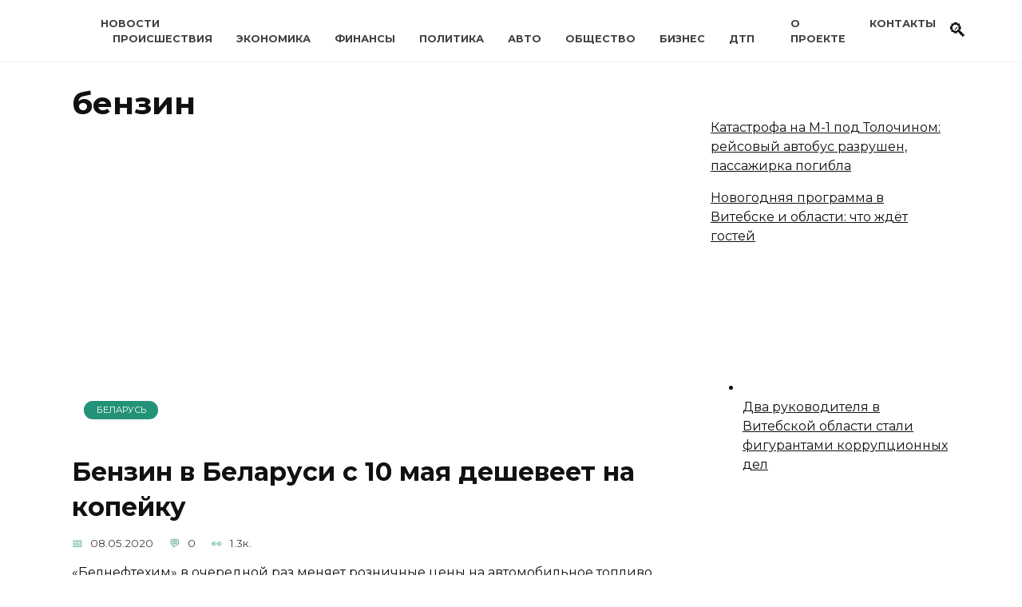

--- FILE ---
content_type: text/html; charset=UTF-8
request_url: https://vkurier.by/tag/benzin
body_size: 30651
content:
<!doctype html>
<html dir="ltr" lang="ru-RU" prefix="og: https://ogp.me/ns#">
<head><meta charset="UTF-8"><script>if(navigator.userAgent.match(/MSIE|Internet Explorer/i)||navigator.userAgent.match(/Trident\/7\..*?rv:11/i)){var href=document.location.href;if(!href.match(/[?&]nowprocket/)){if(href.indexOf("?")==-1){if(href.indexOf("#")==-1){document.location.href=href+"?nowprocket=1"}else{document.location.href=href.replace("#","?nowprocket=1#")}}else{if(href.indexOf("#")==-1){document.location.href=href+"&nowprocket=1"}else{document.location.href=href.replace("#","&nowprocket=1#")}}}}</script><script>class RocketLazyLoadScripts{constructor(e){this.triggerEvents=e,this.eventOptions={passive:!0},this.userEventListener=this.triggerListener.bind(this),this.delayedScripts={normal:[],async:[],defer:[]},this.allJQueries=[]}_addUserInteractionListener(e){this.triggerEvents.forEach((t=>window.addEventListener(t,e.userEventListener,e.eventOptions)))}_removeUserInteractionListener(e){this.triggerEvents.forEach((t=>window.removeEventListener(t,e.userEventListener,e.eventOptions)))}triggerListener(){this._removeUserInteractionListener(this),"loading"===document.readyState?document.addEventListener("DOMContentLoaded",this._loadEverythingNow.bind(this)):this._loadEverythingNow()}async _loadEverythingNow(){this._delayEventListeners(),this._delayJQueryReady(this),this._handleDocumentWrite(),this._registerAllDelayedScripts(),this._preloadAllScripts(),await this._loadScriptsFromList(this.delayedScripts.normal),await this._loadScriptsFromList(this.delayedScripts.defer),await this._loadScriptsFromList(this.delayedScripts.async),await this._triggerDOMContentLoaded(),await this._triggerWindowLoad(),window.dispatchEvent(new Event("rocket-allScriptsLoaded"))}_registerAllDelayedScripts(){document.querySelectorAll("script[type=rocketlazyloadscript]").forEach((e=>{e.hasAttribute("src")?e.hasAttribute("async")&&!1!==e.async?this.delayedScripts.async.push(e):e.hasAttribute("defer")&&!1!==e.defer||"module"===e.getAttribute("data-rocket-type")?this.delayedScripts.defer.push(e):this.delayedScripts.normal.push(e):this.delayedScripts.normal.push(e)}))}async _transformScript(e){return await this._requestAnimFrame(),new Promise((t=>{const n=document.createElement("script");let r;[...e.attributes].forEach((e=>{let t=e.nodeName;"type"!==t&&("data-rocket-type"===t&&(t="type",r=e.nodeValue),n.setAttribute(t,e.nodeValue))})),e.hasAttribute("src")?(n.addEventListener("load",t),n.addEventListener("error",t)):(n.text=e.text,t()),e.parentNode.replaceChild(n,e)}))}async _loadScriptsFromList(e){const t=e.shift();return t?(await this._transformScript(t),this._loadScriptsFromList(e)):Promise.resolve()}_preloadAllScripts(){var e=document.createDocumentFragment();[...this.delayedScripts.normal,...this.delayedScripts.defer,...this.delayedScripts.async].forEach((t=>{const n=t.getAttribute("src");if(n){const t=document.createElement("link");t.href=n,t.rel="preload",t.as="script",e.appendChild(t)}})),document.head.appendChild(e)}_delayEventListeners(){let e={};function t(t,n){!function(t){function n(n){return e[t].eventsToRewrite.indexOf(n)>=0?"rocket-"+n:n}e[t]||(e[t]={originalFunctions:{add:t.addEventListener,remove:t.removeEventListener},eventsToRewrite:[]},t.addEventListener=function(){arguments[0]=n(arguments[0]),e[t].originalFunctions.add.apply(t,arguments)},t.removeEventListener=function(){arguments[0]=n(arguments[0]),e[t].originalFunctions.remove.apply(t,arguments)})}(t),e[t].eventsToRewrite.push(n)}function n(e,t){let n=e[t];Object.defineProperty(e,t,{get:()=>n||function(){},set(r){e["rocket"+t]=n=r}})}t(document,"DOMContentLoaded"),t(window,"DOMContentLoaded"),t(window,"load"),t(window,"pageshow"),t(document,"readystatechange"),n(document,"onreadystatechange"),n(window,"onload"),n(window,"onpageshow")}_delayJQueryReady(e){let t=window.jQuery;Object.defineProperty(window,"jQuery",{get:()=>t,set(n){if(n&&n.fn&&!e.allJQueries.includes(n)){n.fn.ready=n.fn.init.prototype.ready=function(t){e.domReadyFired?t.bind(document)(n):document.addEventListener("rocket-DOMContentLoaded",(()=>t.bind(document)(n)))};const t=n.fn.on;n.fn.on=n.fn.init.prototype.on=function(){if(this[0]===window){function e(e){return e.split(" ").map((e=>"load"===e||0===e.indexOf("load.")?"rocket-jquery-load":e)).join(" ")}"string"==typeof arguments[0]||arguments[0]instanceof String?arguments[0]=e(arguments[0]):"object"==typeof arguments[0]&&Object.keys(arguments[0]).forEach((t=>{delete Object.assign(arguments[0],{[e(t)]:arguments[0][t]})[t]}))}return t.apply(this,arguments),this},e.allJQueries.push(n)}t=n}})}async _triggerDOMContentLoaded(){this.domReadyFired=!0,await this._requestAnimFrame(),document.dispatchEvent(new Event("rocket-DOMContentLoaded")),await this._requestAnimFrame(),window.dispatchEvent(new Event("rocket-DOMContentLoaded")),await this._requestAnimFrame(),document.dispatchEvent(new Event("rocket-readystatechange")),await this._requestAnimFrame(),document.rocketonreadystatechange&&document.rocketonreadystatechange()}async _triggerWindowLoad(){await this._requestAnimFrame(),window.dispatchEvent(new Event("rocket-load")),await this._requestAnimFrame(),window.rocketonload&&window.rocketonload(),await this._requestAnimFrame(),this.allJQueries.forEach((e=>e(window).trigger("rocket-jquery-load"))),window.dispatchEvent(new Event("rocket-pageshow")),await this._requestAnimFrame(),window.rocketonpageshow&&window.rocketonpageshow()}_handleDocumentWrite(){const e=new Map;document.write=document.writeln=function(t){const n=document.currentScript,r=document.createRange(),i=n.parentElement;let o=e.get(n);void 0===o&&(o=n.nextSibling,e.set(n,o));const a=document.createDocumentFragment();r.setStart(a,0),a.appendChild(r.createContextualFragment(t)),i.insertBefore(a,o)}}async _requestAnimFrame(){return new Promise((e=>requestAnimationFrame(e)))}static run(){const e=new RocketLazyLoadScripts(["keydown","mousemove","touchmove","touchstart","touchend","wheel"]);e._addUserInteractionListener(e)}}RocketLazyLoadScripts.run();</script>
	
	<meta name="viewport" content="width=device-width, initial-scale=1">

	<title>бензин | Витебский Курьер</title><style id="rocket-critical-css">@-ms-viewport{width:device-width}:root{--swiper-theme-color:#007aff}:root{--swiper-navigation-size:44px}*,::after,::before{-webkit-box-sizing:border-box;box-sizing:border-box}html{font-family:sans-serif;line-height:1.15;-webkit-text-size-adjust:100%;-ms-text-size-adjust:100%;-ms-overflow-style:scrollbar}article,aside,header,main,nav{display:block}body{margin:0;font-family:-apple-system,BlinkMacSystemFont,"Segoe UI",Roboto,"Helvetica Neue",Arial,sans-serif,"Apple Color Emoji","Segoe UI Emoji","Segoe UI Symbol","Noto Color Emoji";font-size:1rem;font-weight:400;line-height:1.5;color:#111;text-align:left;background-color:#fff}h1{margin-top:0;margin-bottom:1rem}ul{margin-top:0;margin-bottom:1rem}a{background-color:transparent;-webkit-text-decoration-skip:objects}img{vertical-align:middle;border-style:none}label{display:inline-block;margin-bottom:.5rem}button{-webkit-border-radius:0;border-radius:0}button,input{margin:0;font-family:inherit;font-size:inherit;line-height:inherit}button,input{overflow:visible}button{text-transform:none}[type=submit],button,html [type=button]{-webkit-appearance:button}[type=button]::-moz-focus-inner,[type=submit]::-moz-focus-inner,button::-moz-focus-inner{padding:0;border-style:none}[type=search]{outline-offset:-2px;-webkit-appearance:none}[type=search]::-webkit-search-cancel-button,[type=search]::-webkit-search-decoration{-webkit-appearance:none}::-webkit-file-upload-button{font:inherit;-webkit-appearance:button}.screen-reader-text{border:0;clip:rect(1px,1px,1px,1px);-webkit-clip-path:inset(50%);clip-path:inset(50%);height:1px;margin:-1px;overflow:hidden;padding:0;position:absolute!important;width:1px;word-wrap:normal!important}ul:not([class]):before{content:'';display:block;width:10em;overflow:hidden}h1{margin:2em 0 1em}h1{font-size:1.625em;line-height:1.1}@media (min-width:768px){h1{font-size:2.4375em;margin-bottom:.61538462em}}h1:first-child{margin-top:0}img{max-width:100%;height:auto;vertical-align:bottom}input[type=search]{padding:.375em .75em;line-height:1.5;color:#111;background-color:#fff;-webkit-background-clip:padding-box;background-clip:padding-box;border:1px solid #ced4da}input[type=search]::-ms-expand{background-color:transparent;border:0}input[type=search]::-webkit-input-placeholder{color:rgba(17,17,17,.5);opacity:1}input[type=search]::-moz-placeholder{color:rgba(17,17,17,.5);opacity:1}input[type=search]::-ms-input-placeholder{color:rgba(17,17,17,.5);opacity:1}.humburger{position:relative;display:inline-block;width:24px;height:16px}.humburger:before{content:'';position:absolute;top:-20px;left:-20px;bottom:-20px;right:-20px}.humburger span{position:absolute;display:block;width:100%;height:2px;background:#333;left:50%;margin-left:-12px}.humburger span:first-child{top:0}.humburger span:nth-child(2){top:50%;margin-top:-1px}.humburger span:last-child{bottom:0}html{position:relative;min-height:100%}body{font-family:Montserrat,Arial,"Helvetica Neue",Helvetica,sans-serif;font-size:16px;background:#fff;margin-bottom:121px;word-wrap:break-word;overflow-wrap:break-word}a,a:visited{color:#111}@font-face{font-family:wpshop-core;src:url(https://vkurier.by/wp-content/themes/reboot/assets/fonts/wpshop-core.eot);src:url(https://vkurier.by/wp-content/themes/reboot/assets/fonts/wpshop-core.eot#iefix) format("embedded-opentype"),url(https://vkurier.by/wp-content/themes/reboot/assets/fonts/wpshop-core.ttf) format("truetype"),url(https://vkurier.by/wp-content/themes/reboot/assets/fonts/wpshop-core.woff) format("woff"),url(https://vkurier.by/wp-content/themes/reboot/assets/fonts/wpshop-core.svg#wpshop-core) format("svg");font-weight:400;font-style:normal;font-display:swap}.post-card__comments:before,.post-card__date:before,.post-card__views:before,.scrolltop:before,.search-form .search-submit:before,.search-icon{font-family:wpshop-core!important;speak:none;font-style:normal;font-weight:400;font-variant:normal;text-transform:none;line-height:1;-webkit-font-smoothing:antialiased;-moz-osx-font-smoothing:grayscale}h1{font-weight:700}.main-navigation-inner,.site-content,.site-header-inner{padding-left:20px;padding-right:20px}@media (min-width:768px){.main-navigation-inner,.site-content,.site-header-inner{padding-left:45px;padding-right:45px}}.site{overflow:hidden}.container,.fixed.site-content,.fixed.site-header-inner,.main-navigation.fixed{width:100%;margin-left:auto;margin-right:auto}@media (min-width:768px){.container,.fixed.site-content,.fixed.site-header-inner,.main-navigation.fixed{max-width:720px}}@media (min-width:992px){.container,.fixed.site-content,.fixed.site-header-inner,.main-navigation.fixed{max-width:960px}}@media (min-width:1200px){.container,.fixed.site-content,.fixed.site-header-inner,.main-navigation.fixed{max-width:1190px}}.site-content{position:relative;background:#fff;padding-top:30px}.mobile-menu-placeholder+.site-content{margin-top:-30px}.site-content-inner{display:-webkit-box;display:-ms-flexbox;display:flex;-ms-flex-wrap:wrap;flex-wrap:wrap}.content-area{position:relative;width:100%;-ms-flex-preferred-size:auto;flex-basis:auto;-webkit-box-flex:1;-ms-flex-positive:1;flex-grow:1;min-height:1px;-webkit-box-ordinal-group:2;-ms-flex-order:1;order:1}@media (min-width:992px){.content-area{max-width:calc(100% - 300px);-webkit-box-flex:0;-ms-flex:0 0 calc(100% - 300px);flex:0 0 calc(100% - 300px);padding-right:70px}}.widget-area{display:none;position:relative;width:100%;max-width:300px;-webkit-box-flex:0;-ms-flex:0 0 300px;flex:0 0 300px;-ms-flex-preferred-size:0;flex-basis:0;-webkit-box-flex:1;-ms-flex-positive:1;flex-grow:1;min-height:1px;-webkit-box-ordinal-group:3;-ms-flex-order:2;order:2}@media (min-width:992px){.widget-area{display:block;padding-bottom:30px}}.site-header{position:relative;-webkit-box-shadow:inset 0 -1px 0 0 #f2f5f9;box-shadow:inset 0 -1px 0 0 #f2f5f9;padding-top:20px;padding-bottom:20px;background-color:#fff;margin-bottom:30px}@media (min-width:768px){.site-header{background-repeat:no-repeat;background-position:center center}}.site-header+.main-navigation{margin-top:-30px}.site-header-inner{position:relative}@media (min-width:768px){.site-header-inner{display:-webkit-box;display:-ms-flexbox;display:flex;-webkit-box-pack:justify;-ms-flex-pack:justify;justify-content:space-between;-webkit-box-align:center;-ms-flex-align:center;align-items:center}}.site-branding{text-align:center;padding-left:40px;padding-right:40px;display:-webkit-box;display:-ms-flexbox;display:flex;-ms-flex-wrap:wrap;flex-wrap:wrap;-webkit-box-align:center;-ms-flex-align:center;align-items:center;-webkit-box-pack:center;-ms-flex-pack:center;justify-content:center}@media (min-width:768px){.site-branding{padding-right:0;text-align:left;-webkit-box-pack:start;-ms-flex-pack:start;justify-content:flex-start}}@media (min-width:992px){.site-branding{padding-left:0}}@media (min-width:768px){.site-logotype{margin-right:1.3rem}}.site-logotype img{width:auto;max-height:100px}@media (max-width:767px){.header-search{position:absolute;top:5px;right:20px}}.humburger{position:absolute;top:10px;left:20px;z-index:700}@media (min-width:768px){.humburger{top:50%;-webkit-transform:translateY(-50%);-ms-transform:translateY(-50%);transform:translateY(-50%)}}@media (min-width:992px){.humburger{display:none}}.main-navigation{display:none;background:#fff}@media (min-width:992px){.main-navigation{display:block}}.main-navigation ul{padding:0;margin:0;list-style:none;display:-webkit-box;display:-ms-flexbox;display:flex;-ms-flex-wrap:wrap;flex-wrap:wrap;-webkit-box-orient:vertical;-webkit-box-direction:normal;-ms-flex-direction:column;flex-direction:column}@media (min-width:992px){.main-navigation ul{-webkit-box-orient:horizontal;-webkit-box-direction:normal;-ms-flex-direction:row;flex-direction:row;margin-left:-10px;margin-right:-10px}}.main-navigation{position:relative;margin-bottom:30px}@media (min-width:992px){.mobile-menu-placeholder{display:none}}.top-menu{display:none;font-size:.8em;text-transform:uppercase;font-weight:700}@media (min-width:992px){.top-menu{display:block}}.top-menu ul{list-style:none;padding:0;margin:0;display:-webkit-box;display:-ms-flexbox;display:flex}.top-menu ul li{position:relative;padding-left:15px;padding-right:15px}.top-menu ul li>a{text-decoration:none;opacity:.8}.top-menu>ul>li>a:before{content:'';position:absolute;bottom:-8px;width:40%;height:2px;background:#4d3bfe;-webkit-transform:scaleX(0);-ms-transform:scaleX(0);transform:scaleX(0);-webkit-transform-origin:center center;-ms-transform-origin:center center;transform-origin:center center}.widget{margin-bottom:2.5rem}.widget_recent_entries ul{padding:0;margin:0;list-style:none}.widget-area .widget-articles .post-card{margin-bottom:30px}.widget-area .widget_recent_entries ul li{padding:5px 0}.search-icon{font-size:1.5em}.search-icon:before{content:"🔍"}.search-screen-overlay{display:none;position:fixed;top:0;right:0;bottom:0;left:0;background:rgba(0,0,0,.3);opacity:0;z-index:5}.search-screen{display:none;position:fixed;top:0;left:0;right:0;padding-top:20vh;padding-bottom:20vh;background:#fff;-webkit-transform:translateY(-100px) translateZ(0);transform:translateY(-100px) translateZ(0);opacity:0;z-index:100;-webkit-box-shadow:0 0 40px rgba(0,0,0,.15);box-shadow:0 0 40px rgba(0,0,0,.15)}@media (min-width:768px){.search-screen{padding-top:5vh;padding-bottom:5vh}}.search-screen .search-form{max-width:1200px;margin:0 auto;font-size:1em}@media (min-width:576px){.search-screen .search-form{font-size:2em}}@media (min-width:992px){.search-screen .search-form{font-size:2.5em}}.search-screen .search-form .search-field{border:none;border-bottom:1px solid #4d3bfe;font-family:Arial,"Helvetica Neue",Helvetica,sans-serif;font-weight:700;text-align:center;-webkit-border-radius:0;border-radius:0}.search-screen .search-form .search-submit:before{content:"🔍";color:#4d3bfe}.search-form{position:relative}.search-form>label{display:block}.search-form .search-field{display:block;width:100%;padding-right:3em}@media (min-width:1200px){.search-form .search-field{padding-right:2em}}.search-form .search-submit{position:absolute;top:0;right:1em;bottom:0;width:2em;border:none;background:0 0}@media (min-width:1200px){.search-form .search-submit{right:0}}.search-form .search-submit:before{position:relative;content:"🔍";font-size:1.2em;top:.1em}.scrolltop{position:relative;display:none;width:60px;height:50px;position:fixed;bottom:40px;right:10px;border:none;background:#fff;outline:0;z-index:500;-webkit-border-radius:4px;border-radius:4px;-webkit-box-shadow:0 3px 30px -5px rgba(0,0,0,.3);box-shadow:0 3px 30px -5px rgba(0,0,0,.3);outline:0;opacity:.6}.scrolltop:before{content:"︿";position:relative;color:#4d3bfe;font-size:2rem;vertical-align:middle;top:-1px}.post-cards{display:-webkit-box;display:-ms-flexbox;display:flex;-ms-flex-wrap:wrap;flex-wrap:wrap}.post-card{position:relative;max-width:730px;margin:0 auto 50px}.post-card__title{font-weight:700;font-size:1.1em;margin-bottom:.4em}@media (min-width:576px){.post-card__title{font-size:1.3em}}@media (min-width:768px){.post-card__title{font-size:1.6em;line-height:1.4}}@media (min-width:992px){.post-card__title{font-size:2em}}.post-card__title a{padding-top:.1em;padding-bottom:.1em;text-decoration:none}.post-card__meta{position:relative;font-size:.85em;margin-bottom:.8em;opacity:.8}.post-card__comments,.post-card__date,.post-card__views{position:relative;display:inline-block;padding-left:1.7em;margin-right:20px;margin-bottom:.3em}.post-card__comments:before,.post-card__date:before,.post-card__views:before{position:absolute;left:0;top:50%;-webkit-transform:translateY(-50%);-ms-transform:translateY(-50%);transform:translateY(-50%);color:#4d3bfe}.post-card__comments:before{content:"💬"}.post-card__date:before{content:"📅"}.post-card__views:before{content:"👀"}.post-card:not(.post-card--small) .post-card__category{display:inline-block;padding:.3em 1.4em;margin-bottom:1.2em;background:#4d3bfe;color:#fff;-webkit-border-radius:1em;border-radius:1em;text-transform:uppercase;text-decoration:none;font-size:.7em;-webkit-transform:translateZ(0);transform:translateZ(0)}.post-card__thumbnail{position:relative;-webkit-box-flex:1;-ms-flex-positive:1;flex-grow:1;-ms-flex-preferred-size:0;flex-basis:0;max-width:100%;margin-bottom:1em}.post-card__thumbnail a:before{content:"";position:absolute;top:100%;right:0;bottom:0;left:0;background:#4d3bfe;opacity:0}.post-card__thumbnail .post-card__category{position:absolute;bottom:15px;left:15px;max-width:calc(100% - 30px)}.post-card__body{position:relative;-webkit-box-flex:1;-ms-flex-positive:1;flex-grow:1;-ms-flex-preferred-size:0;flex-basis:0;max-width:100%}.post-card__description{position:relative;margin-bottom:.4em}.post-card--standard{width:100%}@media (min-width:768px){.post-card--standard{margin-bottom:80px}}.post-card--standard:after{content:'';position:absolute;bottom:-25px;left:40%;width:20%;height:1px;border-bottom:3px double #4d3bfe;opacity:.5}@media (min-width:768px){.post-card--standard:after{bottom:-40px}}.post-card--vertical{padding-bottom:0;-webkit-box-flex:1;-ms-flex:1 0 0px;flex:1 0 0;min-width:280px;max-width:335px;margin-left:auto;margin-right:auto}@supports (display:grid){.post-card--vertical{min-width:auto;margin-bottom:0}}@media (min-width:576px){.post-card--vertical{min-width:185px;margin-left:20px;margin-right:20px}@supports (display:grid){.post-card--vertical{margin-left:0;margin-right:0}}}@media (min-width:1200px){.post-card--vertical{min-width:240px}}.post-card--vertical .post-card__title{font-size:1em}@media (min-width:768px){.post-card--vertical .post-card__title{line-height:1.4}}@media (min-width:1200px){.post-card--vertical .post-card__title{font-size:1.1em}}.post-card--vertical .post-card__category{left:10px;top:10px;bottom:auto}#cookie-notice *{-webkit-box-sizing:border-box;-moz-box-sizing:border-box;box-sizing:border-box}#cookie-notice .cookie-notice-container{display:block}#cookie-notice.cookie-notice-hidden .cookie-notice-container{display:none}.cookie-notice-container{padding:15px 30px;text-align:center;width:100%;z-index:2}.cn-close-icon{position:absolute;right:15px;top:50%;margin-top:-10px;width:15px;height:15px;opacity:.5;padding:10px;outline:0}.cn-close-icon:after,.cn-close-icon:before{position:absolute;content:' ';height:15px;width:2px;top:3px;background-color:grey}.cn-close-icon:before{transform:rotate(45deg)}.cn-close-icon:after{transform:rotate(-45deg)}#cookie-notice .cn-button{margin:0 0 0 10px}#cookie-notice .cn-button:not(.cn-button-custom){font-family:-apple-system,BlinkMacSystemFont,Arial,Roboto,"Helvetica Neue",sans-serif;font-weight:400;font-size:13px;letter-spacing:.25px;line-height:20px;margin:0 0 0 10px;text-align:center;text-transform:none;display:inline-block;touch-action:manipulation;white-space:nowrap;outline:0;box-shadow:none;text-shadow:none;border:none;-webkit-border-radius:3px;-moz-border-radius:3px;border-radius:3px;text-decoration:none;padding:8.5px 10px;line-height:1;color:inherit}.cn-text-container{margin:0 0 6px 0}.cn-buttons-container,.cn-text-container{display:inline-block}@media all and (max-width:900px){.cookie-notice-container #cn-notice-text{display:block}.cookie-notice-container #cn-notice-buttons{display:block}#cookie-notice .cn-button{margin:0 5px 5px 5px}}@media all and (max-width:480px){.cookie-notice-container{padding:15px 25px}}@-ms-viewport{width:device-width}</style><link rel="preload" as="style" href="https://fonts.googleapis.com/css?family=Montserrat%3A400%2C400i%2C700&#038;subset=cyrillic&#038;display=swap" /><link rel="stylesheet" href="https://fonts.googleapis.com/css?family=Montserrat%3A400%2C400i%2C700&#038;subset=cyrillic&#038;display=swap" media="print" onload="this.media='all'" /><noscript><link rel="preload" href="https://fonts.googleapis.com/css?family=Montserrat%3A400%2C400i%2C700&#038;subset=cyrillic&#038;display=swap" data-rocket-async="style" as="style" onload="this.onload=null;this.rel='stylesheet'" /></noscript><link rel="preload" href="https://vkurier.by/wp-content/cache/min/1/bf4986a33a16ba80d03da98fd11c65ec.css" data-rocket-async="style" as="style" onload="this.onload=null;this.rel='stylesheet'" media="all" data-minify="1" />

		<!-- All in One SEO 4.9.2 - aioseo.com -->
	<meta name="robots" content="noindex, max-image-preview:large" />
	<link rel="canonical" href="https://vkurier.by/tag/benzin" />
	<link rel="next" href="https://vkurier.by/tag/benzin/page/2" />
	<meta name="generator" content="All in One SEO (AIOSEO) 4.9.2" />
		<!-- All in One SEO -->


<!-- Google Tag Manager for WordPress by gtm4wp.com -->
<script data-cfasync="false" data-pagespeed-no-defer>
	var gtm4wp_datalayer_name = "dataLayer";
	var dataLayer = dataLayer || [];
</script>
<!-- End Google Tag Manager for WordPress by gtm4wp.com --><link rel='dns-prefetch' href='//stats.wp.com' />
<link rel='dns-prefetch' href='//fonts.googleapis.com' />
<link href='https://fonts.gstatic.com' crossorigin rel='preconnect' />
<link rel='preconnect' href='//c0.wp.com' />
<link rel="alternate" type="application/rss+xml" title="Витебский Курьер &raquo; Лента метки бензин" href="https://vkurier.by/tag/benzin/feed" />
<style id='wp-img-auto-sizes-contain-inline-css' type='text/css'>
img:is([sizes=auto i],[sizes^="auto," i]){contain-intrinsic-size:3000px 1500px}
/*# sourceURL=wp-img-auto-sizes-contain-inline-css */
</style>
<style id='wp-emoji-styles-inline-css' type='text/css'>

	img.wp-smiley, img.emoji {
		display: inline !important;
		border: none !important;
		box-shadow: none !important;
		height: 1em !important;
		width: 1em !important;
		margin: 0 0.07em !important;
		vertical-align: -0.1em !important;
		background: none !important;
		padding: 0 !important;
	}
/*# sourceURL=wp-emoji-styles-inline-css */
</style>
<style id='wp-block-library-inline-css' type='text/css'>
:root{--wp-block-synced-color:#7a00df;--wp-block-synced-color--rgb:122,0,223;--wp-bound-block-color:var(--wp-block-synced-color);--wp-editor-canvas-background:#ddd;--wp-admin-theme-color:#007cba;--wp-admin-theme-color--rgb:0,124,186;--wp-admin-theme-color-darker-10:#006ba1;--wp-admin-theme-color-darker-10--rgb:0,107,160.5;--wp-admin-theme-color-darker-20:#005a87;--wp-admin-theme-color-darker-20--rgb:0,90,135;--wp-admin-border-width-focus:2px}@media (min-resolution:192dpi){:root{--wp-admin-border-width-focus:1.5px}}.wp-element-button{cursor:pointer}:root .has-very-light-gray-background-color{background-color:#eee}:root .has-very-dark-gray-background-color{background-color:#313131}:root .has-very-light-gray-color{color:#eee}:root .has-very-dark-gray-color{color:#313131}:root .has-vivid-green-cyan-to-vivid-cyan-blue-gradient-background{background:linear-gradient(135deg,#00d084,#0693e3)}:root .has-purple-crush-gradient-background{background:linear-gradient(135deg,#34e2e4,#4721fb 50%,#ab1dfe)}:root .has-hazy-dawn-gradient-background{background:linear-gradient(135deg,#faaca8,#dad0ec)}:root .has-subdued-olive-gradient-background{background:linear-gradient(135deg,#fafae1,#67a671)}:root .has-atomic-cream-gradient-background{background:linear-gradient(135deg,#fdd79a,#004a59)}:root .has-nightshade-gradient-background{background:linear-gradient(135deg,#330968,#31cdcf)}:root .has-midnight-gradient-background{background:linear-gradient(135deg,#020381,#2874fc)}:root{--wp--preset--font-size--normal:16px;--wp--preset--font-size--huge:42px}.has-regular-font-size{font-size:1em}.has-larger-font-size{font-size:2.625em}.has-normal-font-size{font-size:var(--wp--preset--font-size--normal)}.has-huge-font-size{font-size:var(--wp--preset--font-size--huge)}.has-text-align-center{text-align:center}.has-text-align-left{text-align:left}.has-text-align-right{text-align:right}.has-fit-text{white-space:nowrap!important}#end-resizable-editor-section{display:none}.aligncenter{clear:both}.items-justified-left{justify-content:flex-start}.items-justified-center{justify-content:center}.items-justified-right{justify-content:flex-end}.items-justified-space-between{justify-content:space-between}.screen-reader-text{border:0;clip-path:inset(50%);height:1px;margin:-1px;overflow:hidden;padding:0;position:absolute;width:1px;word-wrap:normal!important}.screen-reader-text:focus{background-color:#ddd;clip-path:none;color:#444;display:block;font-size:1em;height:auto;left:5px;line-height:normal;padding:15px 23px 14px;text-decoration:none;top:5px;width:auto;z-index:100000}html :where(.has-border-color){border-style:solid}html :where([style*=border-top-color]){border-top-style:solid}html :where([style*=border-right-color]){border-right-style:solid}html :where([style*=border-bottom-color]){border-bottom-style:solid}html :where([style*=border-left-color]){border-left-style:solid}html :where([style*=border-width]){border-style:solid}html :where([style*=border-top-width]){border-top-style:solid}html :where([style*=border-right-width]){border-right-style:solid}html :where([style*=border-bottom-width]){border-bottom-style:solid}html :where([style*=border-left-width]){border-left-style:solid}html :where(img[class*=wp-image-]){height:auto;max-width:100%}:where(figure){margin:0 0 1em}html :where(.is-position-sticky){--wp-admin--admin-bar--position-offset:var(--wp-admin--admin-bar--height,0px)}@media screen and (max-width:600px){html :where(.is-position-sticky){--wp-admin--admin-bar--position-offset:0px}}

/*# sourceURL=wp-block-library-inline-css */
</style><style id='global-styles-inline-css' type='text/css'>
:root{--wp--preset--aspect-ratio--square: 1;--wp--preset--aspect-ratio--4-3: 4/3;--wp--preset--aspect-ratio--3-4: 3/4;--wp--preset--aspect-ratio--3-2: 3/2;--wp--preset--aspect-ratio--2-3: 2/3;--wp--preset--aspect-ratio--16-9: 16/9;--wp--preset--aspect-ratio--9-16: 9/16;--wp--preset--color--black: #000000;--wp--preset--color--cyan-bluish-gray: #abb8c3;--wp--preset--color--white: #ffffff;--wp--preset--color--pale-pink: #f78da7;--wp--preset--color--vivid-red: #cf2e2e;--wp--preset--color--luminous-vivid-orange: #ff6900;--wp--preset--color--luminous-vivid-amber: #fcb900;--wp--preset--color--light-green-cyan: #7bdcb5;--wp--preset--color--vivid-green-cyan: #00d084;--wp--preset--color--pale-cyan-blue: #8ed1fc;--wp--preset--color--vivid-cyan-blue: #0693e3;--wp--preset--color--vivid-purple: #9b51e0;--wp--preset--gradient--vivid-cyan-blue-to-vivid-purple: linear-gradient(135deg,rgb(6,147,227) 0%,rgb(155,81,224) 100%);--wp--preset--gradient--light-green-cyan-to-vivid-green-cyan: linear-gradient(135deg,rgb(122,220,180) 0%,rgb(0,208,130) 100%);--wp--preset--gradient--luminous-vivid-amber-to-luminous-vivid-orange: linear-gradient(135deg,rgb(252,185,0) 0%,rgb(255,105,0) 100%);--wp--preset--gradient--luminous-vivid-orange-to-vivid-red: linear-gradient(135deg,rgb(255,105,0) 0%,rgb(207,46,46) 100%);--wp--preset--gradient--very-light-gray-to-cyan-bluish-gray: linear-gradient(135deg,rgb(238,238,238) 0%,rgb(169,184,195) 100%);--wp--preset--gradient--cool-to-warm-spectrum: linear-gradient(135deg,rgb(74,234,220) 0%,rgb(151,120,209) 20%,rgb(207,42,186) 40%,rgb(238,44,130) 60%,rgb(251,105,98) 80%,rgb(254,248,76) 100%);--wp--preset--gradient--blush-light-purple: linear-gradient(135deg,rgb(255,206,236) 0%,rgb(152,150,240) 100%);--wp--preset--gradient--blush-bordeaux: linear-gradient(135deg,rgb(254,205,165) 0%,rgb(254,45,45) 50%,rgb(107,0,62) 100%);--wp--preset--gradient--luminous-dusk: linear-gradient(135deg,rgb(255,203,112) 0%,rgb(199,81,192) 50%,rgb(65,88,208) 100%);--wp--preset--gradient--pale-ocean: linear-gradient(135deg,rgb(255,245,203) 0%,rgb(182,227,212) 50%,rgb(51,167,181) 100%);--wp--preset--gradient--electric-grass: linear-gradient(135deg,rgb(202,248,128) 0%,rgb(113,206,126) 100%);--wp--preset--gradient--midnight: linear-gradient(135deg,rgb(2,3,129) 0%,rgb(40,116,252) 100%);--wp--preset--font-size--small: 19.5px;--wp--preset--font-size--medium: 20px;--wp--preset--font-size--large: 36.5px;--wp--preset--font-size--x-large: 42px;--wp--preset--font-size--normal: 22px;--wp--preset--font-size--huge: 49.5px;--wp--preset--spacing--20: 0.44rem;--wp--preset--spacing--30: 0.67rem;--wp--preset--spacing--40: 1rem;--wp--preset--spacing--50: 1.5rem;--wp--preset--spacing--60: 2.25rem;--wp--preset--spacing--70: 3.38rem;--wp--preset--spacing--80: 5.06rem;--wp--preset--shadow--natural: 6px 6px 9px rgba(0, 0, 0, 0.2);--wp--preset--shadow--deep: 12px 12px 50px rgba(0, 0, 0, 0.4);--wp--preset--shadow--sharp: 6px 6px 0px rgba(0, 0, 0, 0.2);--wp--preset--shadow--outlined: 6px 6px 0px -3px rgb(255, 255, 255), 6px 6px rgb(0, 0, 0);--wp--preset--shadow--crisp: 6px 6px 0px rgb(0, 0, 0);}:root :where(.is-layout-flow) > :first-child{margin-block-start: 0;}:root :where(.is-layout-flow) > :last-child{margin-block-end: 0;}:root :where(.is-layout-flow) > *{margin-block-start: 24px;margin-block-end: 0;}:root :where(.is-layout-constrained) > :first-child{margin-block-start: 0;}:root :where(.is-layout-constrained) > :last-child{margin-block-end: 0;}:root :where(.is-layout-constrained) > *{margin-block-start: 24px;margin-block-end: 0;}:root :where(.is-layout-flex){gap: 24px;}:root :where(.is-layout-grid){gap: 24px;}body .is-layout-flex{display: flex;}.is-layout-flex{flex-wrap: wrap;align-items: center;}.is-layout-flex > :is(*, div){margin: 0;}body .is-layout-grid{display: grid;}.is-layout-grid > :is(*, div){margin: 0;}.has-black-color{color: var(--wp--preset--color--black) !important;}.has-cyan-bluish-gray-color{color: var(--wp--preset--color--cyan-bluish-gray) !important;}.has-white-color{color: var(--wp--preset--color--white) !important;}.has-pale-pink-color{color: var(--wp--preset--color--pale-pink) !important;}.has-vivid-red-color{color: var(--wp--preset--color--vivid-red) !important;}.has-luminous-vivid-orange-color{color: var(--wp--preset--color--luminous-vivid-orange) !important;}.has-luminous-vivid-amber-color{color: var(--wp--preset--color--luminous-vivid-amber) !important;}.has-light-green-cyan-color{color: var(--wp--preset--color--light-green-cyan) !important;}.has-vivid-green-cyan-color{color: var(--wp--preset--color--vivid-green-cyan) !important;}.has-pale-cyan-blue-color{color: var(--wp--preset--color--pale-cyan-blue) !important;}.has-vivid-cyan-blue-color{color: var(--wp--preset--color--vivid-cyan-blue) !important;}.has-vivid-purple-color{color: var(--wp--preset--color--vivid-purple) !important;}.has-black-background-color{background-color: var(--wp--preset--color--black) !important;}.has-cyan-bluish-gray-background-color{background-color: var(--wp--preset--color--cyan-bluish-gray) !important;}.has-white-background-color{background-color: var(--wp--preset--color--white) !important;}.has-pale-pink-background-color{background-color: var(--wp--preset--color--pale-pink) !important;}.has-vivid-red-background-color{background-color: var(--wp--preset--color--vivid-red) !important;}.has-luminous-vivid-orange-background-color{background-color: var(--wp--preset--color--luminous-vivid-orange) !important;}.has-luminous-vivid-amber-background-color{background-color: var(--wp--preset--color--luminous-vivid-amber) !important;}.has-light-green-cyan-background-color{background-color: var(--wp--preset--color--light-green-cyan) !important;}.has-vivid-green-cyan-background-color{background-color: var(--wp--preset--color--vivid-green-cyan) !important;}.has-pale-cyan-blue-background-color{background-color: var(--wp--preset--color--pale-cyan-blue) !important;}.has-vivid-cyan-blue-background-color{background-color: var(--wp--preset--color--vivid-cyan-blue) !important;}.has-vivid-purple-background-color{background-color: var(--wp--preset--color--vivid-purple) !important;}.has-black-border-color{border-color: var(--wp--preset--color--black) !important;}.has-cyan-bluish-gray-border-color{border-color: var(--wp--preset--color--cyan-bluish-gray) !important;}.has-white-border-color{border-color: var(--wp--preset--color--white) !important;}.has-pale-pink-border-color{border-color: var(--wp--preset--color--pale-pink) !important;}.has-vivid-red-border-color{border-color: var(--wp--preset--color--vivid-red) !important;}.has-luminous-vivid-orange-border-color{border-color: var(--wp--preset--color--luminous-vivid-orange) !important;}.has-luminous-vivid-amber-border-color{border-color: var(--wp--preset--color--luminous-vivid-amber) !important;}.has-light-green-cyan-border-color{border-color: var(--wp--preset--color--light-green-cyan) !important;}.has-vivid-green-cyan-border-color{border-color: var(--wp--preset--color--vivid-green-cyan) !important;}.has-pale-cyan-blue-border-color{border-color: var(--wp--preset--color--pale-cyan-blue) !important;}.has-vivid-cyan-blue-border-color{border-color: var(--wp--preset--color--vivid-cyan-blue) !important;}.has-vivid-purple-border-color{border-color: var(--wp--preset--color--vivid-purple) !important;}.has-vivid-cyan-blue-to-vivid-purple-gradient-background{background: var(--wp--preset--gradient--vivid-cyan-blue-to-vivid-purple) !important;}.has-light-green-cyan-to-vivid-green-cyan-gradient-background{background: var(--wp--preset--gradient--light-green-cyan-to-vivid-green-cyan) !important;}.has-luminous-vivid-amber-to-luminous-vivid-orange-gradient-background{background: var(--wp--preset--gradient--luminous-vivid-amber-to-luminous-vivid-orange) !important;}.has-luminous-vivid-orange-to-vivid-red-gradient-background{background: var(--wp--preset--gradient--luminous-vivid-orange-to-vivid-red) !important;}.has-very-light-gray-to-cyan-bluish-gray-gradient-background{background: var(--wp--preset--gradient--very-light-gray-to-cyan-bluish-gray) !important;}.has-cool-to-warm-spectrum-gradient-background{background: var(--wp--preset--gradient--cool-to-warm-spectrum) !important;}.has-blush-light-purple-gradient-background{background: var(--wp--preset--gradient--blush-light-purple) !important;}.has-blush-bordeaux-gradient-background{background: var(--wp--preset--gradient--blush-bordeaux) !important;}.has-luminous-dusk-gradient-background{background: var(--wp--preset--gradient--luminous-dusk) !important;}.has-pale-ocean-gradient-background{background: var(--wp--preset--gradient--pale-ocean) !important;}.has-electric-grass-gradient-background{background: var(--wp--preset--gradient--electric-grass) !important;}.has-midnight-gradient-background{background: var(--wp--preset--gradient--midnight) !important;}.has-small-font-size{font-size: var(--wp--preset--font-size--small) !important;}.has-medium-font-size{font-size: var(--wp--preset--font-size--medium) !important;}.has-large-font-size{font-size: var(--wp--preset--font-size--large) !important;}.has-x-large-font-size{font-size: var(--wp--preset--font-size--x-large) !important;}
/*# sourceURL=global-styles-inline-css */
</style>

<style id='classic-theme-styles-inline-css' type='text/css'>
/*! This file is auto-generated */
.wp-block-button__link{color:#fff;background-color:#32373c;border-radius:9999px;box-shadow:none;text-decoration:none;padding:calc(.667em + 2px) calc(1.333em + 2px);font-size:1.125em}.wp-block-file__button{background:#32373c;color:#fff;text-decoration:none}
/*# sourceURL=/wp-includes/css/classic-themes.min.css */
</style>






<style id='rocket-lazyload-inline-css' type='text/css'>
.rll-youtube-player{position:relative;padding-bottom:56.23%;height:0;overflow:hidden;max-width:100%;}.rll-youtube-player:focus-within{outline: 2px solid currentColor;outline-offset: 5px;}.rll-youtube-player iframe{position:absolute;top:0;left:0;width:100%;height:100%;z-index:100;background:0 0}.rll-youtube-player img{bottom:0;display:block;left:0;margin:auto;max-width:100%;width:100%;position:absolute;right:0;top:0;border:none;height:auto;-webkit-transition:.4s all;-moz-transition:.4s all;transition:.4s all}.rll-youtube-player img:hover{-webkit-filter:brightness(75%)}.rll-youtube-player .play{height:100%;width:100%;left:0;top:0;position:absolute;background:url(https://vkurier.by/wp-content/plugins/wp-rocket/assets/img/youtube.png) no-repeat center;background-color: transparent !important;cursor:pointer;border:none;}.wp-embed-responsive .wp-has-aspect-ratio .rll-youtube-player{position:absolute;padding-bottom:0;width:100%;height:100%;top:0;bottom:0;left:0;right:0}
/*# sourceURL=rocket-lazyload-inline-css */
</style>
<script type="rocketlazyloadscript" data-rocket-type="text/javascript" src="https://c0.wp.com/c/6.9/wp-includes/js/jquery/jquery.min.js" id="jquery-core-js"></script>
<script type="rocketlazyloadscript" data-minify="1" data-rocket-type="text/javascript" src="https://vkurier.by/wp-content/cache/min/1/c/6.9/wp-includes/js/jquery/jquery-migrate.min.js?ver=1765796934" id="jquery-migrate-js"></script>
<link rel="https://api.w.org/" href="https://vkurier.by/wp-json/" /><link rel="alternate" title="JSON" type="application/json" href="https://vkurier.by/wp-json/wp/v2/tags/29627" /><link rel="EditURI" type="application/rsd+xml" title="RSD" href="https://vkurier.by/xmlrpc.php?rsd" />
<meta name="generator" content="WordPress 6.9" />
	<style>img#wpstats{display:none}</style>
		
<!-- Google Tag Manager for WordPress by gtm4wp.com -->
<!-- GTM Container placement set to footer -->
<script data-cfasync="false" data-pagespeed-no-defer>
	var dataLayer_content = {"pagePostType":"post","pagePostType2":"tag-post"};
	dataLayer.push( dataLayer_content );
</script>
<script type="rocketlazyloadscript" data-cfasync="false" data-pagespeed-no-defer>
(function(w,d,s,l,i){w[l]=w[l]||[];w[l].push({'gtm.start':
new Date().getTime(),event:'gtm.js'});var f=d.getElementsByTagName(s)[0],
j=d.createElement(s),dl=l!='dataLayer'?'&l='+l:'';j.async=true;j.src=
'//www.googletagmanager.com/gtm.js?id='+i+dl;f.parentNode.insertBefore(j,f);
})(window,document,'script','dataLayer','GTM-KGDLGM8Z');
</script>
<!-- End Google Tag Manager for WordPress by gtm4wp.com --><link rel="preload" href="https://vkurier.by/wp-content/themes/reboot/assets/fonts/wpshop-core.ttf" as="font" crossorigin><script type="rocketlazyloadscript">var fixed_main_menu = 'yes';</script>
    <style>::selection, .card-slider__category, .card-slider-container .swiper-pagination-bullet-active, .post-card--grid .post-card__thumbnail:before, .post-card:not(.post-card--small) .post-card__thumbnail a:before, .post-card:not(.post-card--small) .post-card__category,  .post-box--high .post-box__category span, .post-box--wide .post-box__category span, .page-separator, .pagination .nav-links .page-numbers:not(.dots):not(.current):before, .btn, .btn-primary:hover, .btn-primary:not(:disabled):not(.disabled).active, .btn-primary:not(:disabled):not(.disabled):active, .show>.btn-primary.dropdown-toggle, .comment-respond .form-submit input, .page-links__item:hover{background-color:#239278}.entry-image--big .entry-image__body .post-card__category a, .home-text ul:not([class])>li:before, .home-text ul.wp-block-list>li:before, .page-content ul:not([class])>li:before, .page-content ul.wp-block-list>li:before, .taxonomy-description ul:not([class])>li:before, .taxonomy-description ul.wp-block-list>li:before, .widget-area .widget_categories ul.menu li a:before, .widget-area .widget_categories ul.menu li span:before, .widget-area .widget_categories>ul li a:before, .widget-area .widget_categories>ul li span:before, .widget-area .widget_nav_menu ul.menu li a:before, .widget-area .widget_nav_menu ul.menu li span:before, .widget-area .widget_nav_menu>ul li a:before, .widget-area .widget_nav_menu>ul li span:before, .page-links .page-numbers:not(.dots):not(.current):before, .page-links .post-page-numbers:not(.dots):not(.current):before, .pagination .nav-links .page-numbers:not(.dots):not(.current):before, .pagination .nav-links .post-page-numbers:not(.dots):not(.current):before, .entry-image--full .entry-image__body .post-card__category a, .entry-image--fullscreen .entry-image__body .post-card__category a, .entry-image--wide .entry-image__body .post-card__category a{background-color:#239278}.comment-respond input:focus, select:focus, textarea:focus, .post-card--grid.post-card--thumbnail-no, .post-card--standard:after, .post-card--related.post-card--thumbnail-no:hover, .spoiler-box, .btn-primary, .btn-primary:hover, .btn-primary:not(:disabled):not(.disabled).active, .btn-primary:not(:disabled):not(.disabled):active, .show>.btn-primary.dropdown-toggle, .inp:focus, .entry-tag:focus, .entry-tag:hover, .search-screen .search-form .search-field:focus, .entry-content ul:not([class])>li:before, .entry-content ul.wp-block-list>li:before, .text-content ul:not([class])>li:before, .text-content ul.wp-block-list>li:before, .page-content ul:not([class])>li:before, .page-content ul.wp-block-list>li:before, .taxonomy-description ul:not([class])>li:before, .taxonomy-description ul.wp-block-list>li:before, .entry-content blockquote:not(.wpremark),
        .input:focus, input[type=color]:focus, input[type=date]:focus, input[type=datetime-local]:focus, input[type=datetime]:focus, input[type=email]:focus, input[type=month]:focus, input[type=number]:focus, input[type=password]:focus, input[type=range]:focus, input[type=search]:focus, input[type=tel]:focus, input[type=text]:focus, input[type=time]:focus, input[type=url]:focus, input[type=week]:focus, select:focus, textarea:focus{border-color:#239278 !important}.post-card--small .post-card__category, .post-card__author:before, .post-card__comments:before, .post-card__date:before, .post-card__like:before, .post-card__views:before, .entry-author:before, .entry-date:before, .entry-time:before, .entry-views:before, .entry-comments:before, .entry-content ol:not([class])>li:before, .entry-content ol.wp-block-list>li:before, .text-content ol:not([class])>li:before, .text-content ol.wp-block-list>li:before, .entry-content blockquote:before, .spoiler-box__title:after, .search-icon:hover:before, .search-form .search-submit:hover:before, .star-rating-item.hover,
        .comment-list .bypostauthor>.comment-body .comment-author:after,
        .breadcrumb a, .breadcrumb span,
        .search-screen .search-form .search-submit:before, 
        .star-rating--score-1:not(.hover) .star-rating-item:nth-child(1),
        .star-rating--score-2:not(.hover) .star-rating-item:nth-child(1), .star-rating--score-2:not(.hover) .star-rating-item:nth-child(2),
        .star-rating--score-3:not(.hover) .star-rating-item:nth-child(1), .star-rating--score-3:not(.hover) .star-rating-item:nth-child(2), .star-rating--score-3:not(.hover) .star-rating-item:nth-child(3),
        .star-rating--score-4:not(.hover) .star-rating-item:nth-child(1), .star-rating--score-4:not(.hover) .star-rating-item:nth-child(2), .star-rating--score-4:not(.hover) .star-rating-item:nth-child(3), .star-rating--score-4:not(.hover) .star-rating-item:nth-child(4),
        .star-rating--score-5:not(.hover) .star-rating-item:nth-child(1), .star-rating--score-5:not(.hover) .star-rating-item:nth-child(2), .star-rating--score-5:not(.hover) .star-rating-item:nth-child(3), .star-rating--score-5:not(.hover) .star-rating-item:nth-child(4), .star-rating--score-5:not(.hover) .star-rating-item:nth-child(5){color:#239278}a:hover, a:focus, a:active, .spanlink:hover, .entry-content a:not(.wp-block-button__link):hover, .entry-content a:not(.wp-block-button__link):focus, .entry-content a:not(.wp-block-button__link):active, .top-menu ul li>a:hover, .top-menu ul li>span:hover, .main-navigation ul li a:hover, .main-navigation ul li span:hover, .footer-navigation ul li a:hover, .footer-navigation ul li span:hover, .comment-reply-link:hover, .pseudo-link:hover, .child-categories ul li a:hover{color:#239278}.top-menu>ul>li>a:before, .top-menu>ul>li>span:before{background:#239278}.child-categories ul li a:hover, .post-box--no-thumb a:hover{border-color:#239278}.post-box--card:hover{box-shadow: inset 0 0 0 1px #239278}.post-box--card:hover{-webkit-box-shadow: inset 0 0 0 1px #239278}@media (max-width: 991px){.widget-area{display: block; margin: 0 auto}}</style>
      <meta name="onesignal" content="wordpress-plugin"/>
            <script type="rocketlazyloadscript">

      window.OneSignalDeferred = window.OneSignalDeferred || [];

      OneSignalDeferred.push(function(OneSignal) {
        var oneSignal_options = {};
        window._oneSignalInitOptions = oneSignal_options;

        oneSignal_options['serviceWorkerParam'] = { scope: '/' };
oneSignal_options['serviceWorkerPath'] = 'OneSignalSDKWorker.js.php';

        OneSignal.Notifications.setDefaultUrl("https://vkurier.by");

        oneSignal_options['wordpress'] = true;
oneSignal_options['appId'] = 'df5b402a-a62d-42f0-bd90-1177815ee3e9';
oneSignal_options['allowLocalhostAsSecureOrigin'] = true;
oneSignal_options['welcomeNotification'] = { };
oneSignal_options['welcomeNotification']['disable'] = true;
oneSignal_options['path'] = "https://vkurier.by/wp-content/plugins/onesignal-free-web-push-notifications/sdk_files/";
oneSignal_options['persistNotification'] = false;
oneSignal_options['promptOptions'] = { };
oneSignal_options['promptOptions']['actionMessage'] = "Получайте важные уведомления";
oneSignal_options['promptOptions']['acceptButtonText'] = "ОК";
oneSignal_options['promptOptions']['cancelButtonText'] = "Нет, спасибо!";
oneSignal_options['promptOptions']['siteName'] = "https://vkurier.by";
oneSignal_options['promptOptions']['autoAcceptTitle'] = "Нажмите ОК";
              OneSignal.init(window._oneSignalInitOptions);
              OneSignal.Slidedown.promptPush()      });

      function documentInitOneSignal() {
        var oneSignal_elements = document.getElementsByClassName("OneSignal-prompt");

        var oneSignalLinkClickHandler = function(event) { OneSignal.Notifications.requestPermission(); event.preventDefault(); };        for(var i = 0; i < oneSignal_elements.length; i++)
          oneSignal_elements[i].addEventListener('click', oneSignalLinkClickHandler, false);
      }

      if (document.readyState === 'complete') {
           documentInitOneSignal();
      }
      else {
           window.addEventListener("load", function(event){
               documentInitOneSignal();
          });
      }
    </script>
<link rel="icon" href="https://vkurier.by/wp-content/uploads/2020/01/cropped-VK-144x144.png" sizes="32x32" />
<link rel="icon" href="https://vkurier.by/wp-content/uploads/2020/01/cropped-VK.png" sizes="192x192" />
<link rel="apple-touch-icon" href="https://vkurier.by/wp-content/uploads/2020/01/cropped-VK.png" />
<meta name="msapplication-TileImage" content="https://vkurier.by/wp-content/uploads/2020/01/cropped-VK.png" />
<script type="rocketlazyloadscript" data-minify="1" charset="UTF-8" src="https://vkurier.by/wp-content/cache/min/1/js/push/2f9f19bfb9a6d918c514dae0c435c541_1.js?ver=1765796934" async></script><style type="text/css">/** Mega Menu CSS: fs **/</style>
<noscript><style id="rocket-lazyload-nojs-css">.rll-youtube-player, [data-lazy-src]{display:none !important;}</style></noscript><script type="rocketlazyloadscript">
/*! loadCSS rel=preload polyfill. [c]2017 Filament Group, Inc. MIT License */
(function(w){"use strict";if(!w.loadCSS){w.loadCSS=function(){}}
var rp=loadCSS.relpreload={};rp.support=(function(){var ret;try{ret=w.document.createElement("link").relList.supports("preload")}catch(e){ret=!1}
return function(){return ret}})();rp.bindMediaToggle=function(link){var finalMedia=link.media||"all";function enableStylesheet(){link.media=finalMedia}
if(link.addEventListener){link.addEventListener("load",enableStylesheet)}else if(link.attachEvent){link.attachEvent("onload",enableStylesheet)}
setTimeout(function(){link.rel="stylesheet";link.media="only x"});setTimeout(enableStylesheet,3000)};rp.poly=function(){if(rp.support()){return}
var links=w.document.getElementsByTagName("link");for(var i=0;i<links.length;i++){var link=links[i];if(link.rel==="preload"&&link.getAttribute("as")==="style"&&!link.getAttribute("data-loadcss")){link.setAttribute("data-loadcss",!0);rp.bindMediaToggle(link)}}};if(!rp.support()){rp.poly();var run=w.setInterval(rp.poly,500);if(w.addEventListener){w.addEventListener("load",function(){rp.poly();w.clearInterval(run)})}else if(w.attachEvent){w.attachEvent("onload",function(){rp.poly();w.clearInterval(run)})}}
if(typeof exports!=="undefined"){exports.loadCSS=loadCSS}
else{w.loadCSS=loadCSS}}(typeof global!=="undefined"?global:this))
</script>    <script type="rocketlazyloadscript" async src="https://pagead2.googlesyndication.com/pagead/js/adsbygoogle.js?client=ca-pub-9242459625989985"
     crossorigin="anonymous"></script>


<meta name="check_bc" content="4991d039d2b7a5a7898b3fd17c7ea317fa5bdeff"/></head>

<body class="archive tag tag-benzin tag-29627 wp-embed-responsive wp-theme-reboot sidebar-right">



<div id="page" class="site">
    <a class="skip-link screen-reader-text" href="#content"><!--noindex-->Перейти к содержанию<!--/noindex--></a>

    <div class="search-screen-overlay js-search-screen-overlay"></div>
    <div class="search-screen js-search-screen">
        
<form role="search" method="get" class="search-form" action="https://vkurier.by/">
    <label>
        <span class="screen-reader-text"><!--noindex-->Search for:<!--/noindex--></span>
        <input type="search" class="search-field" placeholder="Поиск…" value="" name="s">
    </label>
    <button type="submit" class="search-submit"></button>
</form>    </div>

    

<header id="masthead" class="site-header full" itemscope itemtype="http://schema.org/WPHeader">
    <div class="site-header-inner fixed">

        <div class="humburger js-humburger"><span></span><span></span><span></span></div>

        
<div class="site-branding">

    <div class="site-logotype"><a href="https://vkurier.by/"><img src="data:image/svg+xml,%3Csvg%20xmlns='http://www.w3.org/2000/svg'%20viewBox='0%200%201366%20327'%3E%3C/svg%3E" width="1366" height="327" alt="Витебский Курьер" data-lazy-src="https://vkurier.by/wp-content/uploads/2020/01/vkurier.png"><noscript><img src="https://vkurier.by/wp-content/uploads/2020/01/vkurier.png" width="1366" height="327" alt="Витебский Курьер"></noscript></a></div></div><!-- .site-branding -->                <div class="header-html-1">
                    <script type="rocketlazyloadscript" async src="https://pagead2.googlesyndication.com/pagead/js/adsbygoogle.js?client=ca-pub-6953798192618419"
     crossorigin="anonymous"></script>                </div>
            <div class="top-menu"><ul id="top-menu" class="menu"><li id="menu-item-227936" class="menu-item menu-item-type-custom menu-item-object-custom menu-item-has-children menu-item-227936"><a href="https://vkurier.by/news">Новости</a>
<ul class="sub-menu">
	<li id="menu-item-202974" class="menu-item menu-item-type-taxonomy menu-item-object-category menu-item-202974"><a href="https://vkurier.by/proisshestviya">Происшествия</a></li>
	<li id="menu-item-202975" class="menu-item menu-item-type-taxonomy menu-item-object-category menu-item-202975"><a href="https://vkurier.by/economy">Экономика</a></li>
	<li id="menu-item-129781" class="menu-item menu-item-type-taxonomy menu-item-object-category menu-item-129781"><a href="https://vkurier.by/finance">Финансы</a></li>
	<li id="menu-item-202976" class="menu-item menu-item-type-taxonomy menu-item-object-category menu-item-202976"><a href="https://vkurier.by/news/policy">Политика</a></li>
	<li id="menu-item-129752" class="menu-item menu-item-type-taxonomy menu-item-object-category menu-item-129752"><a href="https://vkurier.by/auto">Авто</a></li>
	<li id="menu-item-202973" class="menu-item menu-item-type-taxonomy menu-item-object-category menu-item-202973"><a href="https://vkurier.by/society">Общество</a></li>
	<li id="menu-item-227937" class="menu-item menu-item-type-custom menu-item-object-custom menu-item-227937"><a href="https://vkurier.by/economy">Бизнес</a></li>
	<li id="menu-item-236416" class="menu-item menu-item-type-custom menu-item-object-custom menu-item-236416"><a href="https://vkurier.by/tag/dtp">ДТП</a></li>
</ul>
</li>
<li id="menu-item-227939" class="menu-item menu-item-type-post_type menu-item-object-page menu-item-227939"><a href="https://vkurier.by/about">О проекте</a></li>
<li id="menu-item-227938" class="menu-item menu-item-type-post_type menu-item-object-page menu-item-227938"><a href="https://vkurier.by/contact">Контакты</a></li>
</ul></div>                <div class="header-search">
                    <span class="search-icon js-search-icon"></span>
                </div>
            
<div class="social-links">
    <div class="social-buttons social-buttons--square social-buttons--circle">

    <span class="social-button social-button--vkontakte js-link" data-href="aHR0cHM6Ly92ay5jb20vdml0a3VyaWVy" data-target="_blank"></span><span class="social-button social-button--twitter js-link" data-href="aHR0cHM6Ly90d2l0dGVyLmNvbS9WS19f" data-target="_blank"></span><span class="social-button social-button--telegram js-link" data-href="aHR0cHM6Ly90Lm1lL3ZrdXJpZXI=" data-target="_blank"></span><span class="social-button social-button--youtube js-link" data-href="aHR0cHM6Ly93d3cueW91dHViZS5jb20vY2hhbm5lbC9VQ21lbG83ODlWbUFoRXQzWHMyVmdUVlE=" data-target="_blank"></span><span class="social-button social-button--instagram js-link" data-href="aHR0cHM6Ly93d3cuaW5zdGFncmFtLmNvbS9uZXdzX2JlbGFydXMv" data-target="_blank"></span>
    </div>
</div>


    </div>
</header><!-- #masthead -->



    
    <nav id="site-navigation" class="main-navigation fixed" style="display: none;">
        <div class="main-navigation-inner full">
            <ul id="header_menu"></ul>
        </div>
    </nav>
    <div class="container header-separator"></div>


    <div class="mobile-menu-placeholder js-mobile-menu-placeholder"></div>
    
	
    <div id="content" class="site-content fixed">

        
        <div class="site-content-inner">
	<div id="primary" class="content-area">
		<main id="main" class="site-main">

        
		
			<header class="page-header">
                                <h1 class="page-title">бензин</h1>                
                
                			</header><!-- .page-header -->

			
<div class="post-cards">

    
<div class="post-card post-card--standard w-animate" itemscope itemtype="http://schema.org/BlogPosting" data-animate-style="no">
    <div class="post-card__thumbnail"><a href="https://vkurier.by/203639"><img width="770" height="400" src="data:image/svg+xml,%3Csvg%20xmlns='http://www.w3.org/2000/svg'%20viewBox='0%200%20770%20400'%3E%3C/svg%3E" class="attachment-reboot_standard size-reboot_standard wp-post-image" alt="Топливо бензин" itemprop="image" decoding="async" fetchpriority="high" data-lazy-src="https://vkurier.by/wp-content/uploads/2020/02/toplivo-belarus--770x400.jpg" /><noscript><img width="770" height="400" src="https://vkurier.by/wp-content/uploads/2020/02/toplivo-belarus--770x400.jpg" class="attachment-reboot_standard size-reboot_standard wp-post-image" alt="Топливо бензин" itemprop="image" decoding="async" fetchpriority="high" /></noscript><span itemprop="articleSection" class="post-card__category">Беларусь</span></a></div><div class="post-card__title" itemprop="name"><span itemprop="headline"><a href="https://vkurier.by/203639">Бензин в Беларуси с 10 мая дешевеет на копейку</a></span></div><div class="post-card__meta"><span class="post-card__date"><time itemprop="datePublished" datetime="2020-05-08">08.05.2020</time></span><span class="post-card__comments">0</span><span class="post-card__views">1.3к.</span></div><div class="post-card__description" itemprop="articleBody">&#171;Белнефтехим&#187; в очередной раз меняет розничные цены на автомобильное топливо на АЗС страны. Это пятое по счету понижение цены в нынешнем году.</div>
                <meta itemprop="author" content="Редакция"/>
        <meta itemscope itemprop="mainEntityOfPage" itemType="https://schema.org/WebPage" itemid="https://vkurier.by/203639" content="Бензин в Беларуси с 10 мая дешевеет на копейку">
    <meta itemprop="dateModified" content="2020-05-08">
        <div itemprop="publisher" itemscope itemtype="https://schema.org/Organization" style="display: none;"><div itemprop="logo" itemscope itemtype="https://schema.org/ImageObject"><img itemprop="url image" src="data:image/svg+xml,%3Csvg%20xmlns='http://www.w3.org/2000/svg'%20viewBox='0%200%200%200'%3E%3C/svg%3E" alt="Витебский Курьер" data-lazy-src="https://vkurier.by/wp-content/uploads/2020/01/vkurier.png"><noscript><img itemprop="url image" src="https://vkurier.by/wp-content/uploads/2020/01/vkurier.png" alt="Витебский Курьер"></noscript></div><meta itemprop="name" content="Витебский Курьер"><meta itemprop="telephone" content="Витебский Курьер"><meta itemprop="address" content="https://vkurier.by"></div>
    </div>
<div class="post-card post-card--standard w-animate" itemscope itemtype="http://schema.org/BlogPosting" data-animate-style="no">
    <div class="post-card__thumbnail"><a href="https://vkurier.by/202989"><img width="841" height="400" src="data:image/svg+xml,%3Csvg%20xmlns='http://www.w3.org/2000/svg'%20viewBox='0%200%20841%20400'%3E%3C/svg%3E" class="attachment-reboot_standard size-reboot_standard wp-post-image" alt="" itemprop="image" decoding="async" data-lazy-src="https://vkurier.by/wp-content/uploads/2020/03/ca2cd82a0bd378f16516172494b44feb-841x400.jpg" /><noscript><img width="841" height="400" src="https://vkurier.by/wp-content/uploads/2020/03/ca2cd82a0bd378f16516172494b44feb-841x400.jpg" class="attachment-reboot_standard size-reboot_standard wp-post-image" alt="" itemprop="image" decoding="async" /></noscript><span itemprop="articleSection" class="post-card__category">Энергетика</span></a></div><div class="post-card__title" itemprop="name"><span itemprop="headline"><a href="https://vkurier.by/202989">В Беларуси с 3 мая изменятся цены на автомобильное топливо</a></span></div><div class="post-card__meta"><span class="post-card__date"><time itemprop="datePublished" datetime="2020-05-02">02.05.2020</time></span><span class="post-card__comments">1</span><span class="post-card__views">5.5к.</span></div><div class="post-card__description" itemprop="articleBody">Хорошая новость пришла из «Белнефтехима». 3 мая в Беларуси снова изменяются цены на автомобильный бензин и дизельное топливо. С завтрашнего дня стоимость</div>
                <meta itemprop="author" content="Редакция"/>
        <meta itemscope itemprop="mainEntityOfPage" itemType="https://schema.org/WebPage" itemid="https://vkurier.by/202989" content="В Беларуси с 3 мая изменятся цены на автомобильное топливо">
    <meta itemprop="dateModified" content="2020-05-02">
        <div itemprop="publisher" itemscope itemtype="https://schema.org/Organization" style="display: none;"><div itemprop="logo" itemscope itemtype="https://schema.org/ImageObject"><img itemprop="url image" src="data:image/svg+xml,%3Csvg%20xmlns='http://www.w3.org/2000/svg'%20viewBox='0%200%200%200'%3E%3C/svg%3E" alt="Витебский Курьер" data-lazy-src="https://vkurier.by/wp-content/uploads/2020/01/vkurier.png"><noscript><img itemprop="url image" src="https://vkurier.by/wp-content/uploads/2020/01/vkurier.png" alt="Витебский Курьер"></noscript></div><meta itemprop="name" content="Витебский Курьер"><meta itemprop="telephone" content="Витебский Курьер"><meta itemprop="address" content="https://vkurier.by"></div>
    </div>
<div class="post-card post-card--standard w-animate" itemscope itemtype="http://schema.org/BlogPosting" data-animate-style="no">
    <div class="post-card__thumbnail"><a href="https://vkurier.by/196304"><img width="770" height="400" src="data:image/svg+xml,%3Csvg%20xmlns='http://www.w3.org/2000/svg'%20viewBox='0%200%20770%20400'%3E%3C/svg%3E" class="attachment-reboot_standard size-reboot_standard wp-post-image" alt="Топливо бензин" itemprop="image" decoding="async" data-lazy-src="https://vkurier.by/wp-content/uploads/2020/02/toplivo-belarus--770x400.jpg" /><noscript><img width="770" height="400" src="https://vkurier.by/wp-content/uploads/2020/02/toplivo-belarus--770x400.jpg" class="attachment-reboot_standard size-reboot_standard wp-post-image" alt="Топливо бензин" itemprop="image" decoding="async" /></noscript><span itemprop="articleSection" class="post-card__category">Авто</span></a></div><div class="post-card__title" itemprop="name"><span itemprop="headline"><a href="https://vkurier.by/196304">С 1 марта в Беларуси дорожает топливо</a></span></div><div class="post-card__meta"><span class="post-card__date"><time itemprop="datePublished" datetime="2020-03-01">01.03.2020</time></span><span class="post-card__comments">0</span><span class="post-card__views">331</span></div><div class="post-card__description" itemprop="articleBody"></div>
                <meta itemprop="author" content="Редакция"/>
        <meta itemscope itemprop="mainEntityOfPage" itemType="https://schema.org/WebPage" itemid="https://vkurier.by/196304" content="С 1 марта в Беларуси дорожает топливо">
    <meta itemprop="dateModified" content="2020-03-01">
        <div itemprop="publisher" itemscope itemtype="https://schema.org/Organization" style="display: none;"><div itemprop="logo" itemscope itemtype="https://schema.org/ImageObject"><img itemprop="url image" src="data:image/svg+xml,%3Csvg%20xmlns='http://www.w3.org/2000/svg'%20viewBox='0%200%200%200'%3E%3C/svg%3E" alt="Витебский Курьер" data-lazy-src="https://vkurier.by/wp-content/uploads/2020/01/vkurier.png"><noscript><img itemprop="url image" src="https://vkurier.by/wp-content/uploads/2020/01/vkurier.png" alt="Витебский Курьер"></noscript></div><meta itemprop="name" content="Витебский Курьер"><meta itemprop="telephone" content="Витебский Курьер"><meta itemprop="address" content="https://vkurier.by"></div>
    </div>
<div class="post-card post-card--standard w-animate" itemscope itemtype="http://schema.org/BlogPosting" data-animate-style="no">
    <div class="post-card__thumbnail"><a href="https://vkurier.by/191444"><img width="650" height="400" src="data:image/svg+xml,%3Csvg%20xmlns='http://www.w3.org/2000/svg'%20viewBox='0%200%20650%20400'%3E%3C/svg%3E" class="attachment-reboot_standard size-reboot_standard wp-post-image" alt="" itemprop="image" decoding="async" data-lazy-src="https://vkurier.by/wp-content/uploads/2016/01/zapravka-650x400.jpeg" /><noscript><img width="650" height="400" src="https://vkurier.by/wp-content/uploads/2016/01/zapravka-650x400.jpeg" class="attachment-reboot_standard size-reboot_standard wp-post-image" alt="" itemprop="image" decoding="async" /></noscript><span itemprop="articleSection" class="post-card__category">Энергетика</span></a></div><div class="post-card__title" itemprop="name"><span itemprop="headline"><a href="https://vkurier.by/191444">Автомобильное топливо в Беларуси подорожало на копейку</a></span></div><div class="post-card__meta"><span class="post-card__date"><time itemprop="datePublished" datetime="2020-01-05">05.01.2020</time></span><span class="post-card__comments">0</span><span class="post-card__views">256</span></div><div class="post-card__description" itemprop="articleBody"></div>
                <meta itemprop="author" content="Редакция"/>
        <meta itemscope itemprop="mainEntityOfPage" itemType="https://schema.org/WebPage" itemid="https://vkurier.by/191444" content="Автомобильное топливо в Беларуси подорожало на копейку">
    <meta itemprop="dateModified" content="2020-01-05">
        <div itemprop="publisher" itemscope itemtype="https://schema.org/Organization" style="display: none;"><div itemprop="logo" itemscope itemtype="https://schema.org/ImageObject"><img itemprop="url image" src="data:image/svg+xml,%3Csvg%20xmlns='http://www.w3.org/2000/svg'%20viewBox='0%200%200%200'%3E%3C/svg%3E" alt="Витебский Курьер" data-lazy-src="https://vkurier.by/wp-content/uploads/2020/01/vkurier.png"><noscript><img itemprop="url image" src="https://vkurier.by/wp-content/uploads/2020/01/vkurier.png" alt="Витебский Курьер"></noscript></div><meta itemprop="name" content="Витебский Курьер"><meta itemprop="telephone" content="Витебский Курьер"><meta itemprop="address" content="https://vkurier.by"></div>
    </div>
<div class="post-card post-card--standard w-animate" itemscope itemtype="http://schema.org/BlogPosting" data-animate-style="no">
    <div class="post-card__thumbnail"><a href="https://vkurier.by/190371"><img width="700" height="400" src="data:image/svg+xml,%3Csvg%20xmlns='http://www.w3.org/2000/svg'%20viewBox='0%200%20700%20400'%3E%3C/svg%3E" class="attachment-reboot_standard size-reboot_standard wp-post-image" alt="" itemprop="image" decoding="async" data-lazy-src="https://vkurier.by/wp-content/uploads/2018/08/vyhodnye-na-Braslave-32-700x400.jpg" /><noscript><img width="700" height="400" src="https://vkurier.by/wp-content/uploads/2018/08/vyhodnye-na-Braslave-32-700x400.jpg" class="attachment-reboot_standard size-reboot_standard wp-post-image" alt="" itemprop="image" decoding="async" /></noscript><span itemprop="articleSection" class="post-card__category">Авторские статьи</span></a></div><div class="post-card__title" itemprop="name"><span itemprop="headline"><a href="https://vkurier.by/190371">Топливо на заправках Беларуси подорожает с 1 декабря на одну копейку</a></span></div><div class="post-card__meta"><span class="post-card__date"><time itemprop="datePublished" datetime="2019-11-30">30.11.2019</time></span><span class="post-card__comments">8</span><span class="post-card__views">333</span></div><div class="post-card__description" itemprop="articleBody"></div>
                <meta itemprop="author" content="Редакция"/>
        <meta itemscope itemprop="mainEntityOfPage" itemType="https://schema.org/WebPage" itemid="https://vkurier.by/190371" content="Топливо на заправках Беларуси подорожает с 1 декабря на одну копейку">
    <meta itemprop="dateModified" content="2019-11-30">
        <div itemprop="publisher" itemscope itemtype="https://schema.org/Organization" style="display: none;"><div itemprop="logo" itemscope itemtype="https://schema.org/ImageObject"><img itemprop="url image" src="data:image/svg+xml,%3Csvg%20xmlns='http://www.w3.org/2000/svg'%20viewBox='0%200%200%200'%3E%3C/svg%3E" alt="Витебский Курьер" data-lazy-src="https://vkurier.by/wp-content/uploads/2020/01/vkurier.png"><noscript><img itemprop="url image" src="https://vkurier.by/wp-content/uploads/2020/01/vkurier.png" alt="Витебский Курьер"></noscript></div><meta itemprop="name" content="Витебский Курьер"><meta itemprop="telephone" content="Витебский Курьер"><meta itemprop="address" content="https://vkurier.by"></div>
    </div>
<div class="post-card post-card--standard w-animate" itemscope itemtype="http://schema.org/BlogPosting" data-animate-style="no">
    <div class="post-card__thumbnail"><a href="https://vkurier.by/185550"><img width="700" height="400" src="data:image/svg+xml,%3Csvg%20xmlns='http://www.w3.org/2000/svg'%20viewBox='0%200%20700%20400'%3E%3C/svg%3E" class="attachment-reboot_standard size-reboot_standard wp-post-image" alt="" itemprop="image" decoding="async" data-lazy-src="https://vkurier.by/wp-content/uploads/2018/08/vyhodnye-na-Braslave-31-700x400.jpg" /><noscript><img width="700" height="400" src="https://vkurier.by/wp-content/uploads/2018/08/vyhodnye-na-Braslave-31-700x400.jpg" class="attachment-reboot_standard size-reboot_standard wp-post-image" alt="" itemprop="image" decoding="async" /></noscript><span itemprop="articleSection" class="post-card__category">Беларусь</span></a></div><div class="post-card__title" itemprop="name"><span itemprop="headline"><a href="https://vkurier.by/185550">Белнефтехим возвратится к стратегии еженедельной корректировки цен на нефтепродукты</a></span></div><div class="post-card__meta"><span class="post-card__date"><time itemprop="datePublished" datetime="2019-10-08">08.10.2019</time></span><span class="post-card__comments">0</span><span class="post-card__views">106</span></div><div class="post-card__description" itemprop="articleBody">Как рост цен на бензин в ближайшее время отразится на кошельке белорусов и на экономике страны в целом?</div>
                <meta itemprop="author" content="Редакция"/>
        <meta itemscope itemprop="mainEntityOfPage" itemType="https://schema.org/WebPage" itemid="https://vkurier.by/185550" content="Белнефтехим возвратится к стратегии еженедельной корректировки цен на нефтепродукты">
    <meta itemprop="dateModified" content="2019-10-08">
        <div itemprop="publisher" itemscope itemtype="https://schema.org/Organization" style="display: none;"><div itemprop="logo" itemscope itemtype="https://schema.org/ImageObject"><img itemprop="url image" src="data:image/svg+xml,%3Csvg%20xmlns='http://www.w3.org/2000/svg'%20viewBox='0%200%200%200'%3E%3C/svg%3E" alt="Витебский Курьер" data-lazy-src="https://vkurier.by/wp-content/uploads/2020/01/vkurier.png"><noscript><img itemprop="url image" src="https://vkurier.by/wp-content/uploads/2020/01/vkurier.png" alt="Витебский Курьер"></noscript></div><meta itemprop="name" content="Витебский Курьер"><meta itemprop="telephone" content="Витебский Курьер"><meta itemprop="address" content="https://vkurier.by"></div>
    </div>
<div class="post-card post-card--standard w-animate" itemscope itemtype="http://schema.org/BlogPosting" data-animate-style="no">
    <div class="post-card__thumbnail"><a href="https://vkurier.by/184858"><img width="700" height="400" src="data:image/svg+xml,%3Csvg%20xmlns='http://www.w3.org/2000/svg'%20viewBox='0%200%20700%20400'%3E%3C/svg%3E" class="attachment-reboot_standard size-reboot_standard wp-post-image" alt="" itemprop="image" decoding="async" data-lazy-src="https://vkurier.by/wp-content/uploads/2018/08/vyhodnye-na-Braslave-32-700x400.jpg" /><noscript><img width="700" height="400" src="https://vkurier.by/wp-content/uploads/2018/08/vyhodnye-na-Braslave-32-700x400.jpg" class="attachment-reboot_standard size-reboot_standard wp-post-image" alt="" itemprop="image" decoding="async" /></noscript><span itemprop="articleSection" class="post-card__category">Авто</span></a></div><div class="post-card__title" itemprop="name"><span itemprop="headline"><a href="https://vkurier.by/184858">С завтрашнего дня бензин снова дорожает на одну копейку</a></span></div><div class="post-card__meta"><span class="post-card__date"><time itemprop="datePublished" datetime="2019-09-28">28.09.2019</time></span><span class="post-card__comments">3</span><span class="post-card__views">158</span></div><div class="post-card__description" itemprop="articleBody"></div>
                <meta itemprop="author" content="Редакция"/>
        <meta itemscope itemprop="mainEntityOfPage" itemType="https://schema.org/WebPage" itemid="https://vkurier.by/184858" content="С завтрашнего дня бензин снова дорожает на одну копейку">
    <meta itemprop="dateModified" content="2019-09-30">
        <div itemprop="publisher" itemscope itemtype="https://schema.org/Organization" style="display: none;"><div itemprop="logo" itemscope itemtype="https://schema.org/ImageObject"><img itemprop="url image" src="data:image/svg+xml,%3Csvg%20xmlns='http://www.w3.org/2000/svg'%20viewBox='0%200%200%200'%3E%3C/svg%3E" alt="Витебский Курьер" data-lazy-src="https://vkurier.by/wp-content/uploads/2020/01/vkurier.png"><noscript><img itemprop="url image" src="https://vkurier.by/wp-content/uploads/2020/01/vkurier.png" alt="Витебский Курьер"></noscript></div><meta itemprop="name" content="Витебский Курьер"><meta itemprop="telephone" content="Витебский Курьер"><meta itemprop="address" content="https://vkurier.by"></div>
    </div>
<div class="post-card post-card--standard w-animate" itemscope itemtype="http://schema.org/BlogPosting" data-animate-style="no">
    <div class="post-card__thumbnail"><a href="https://vkurier.by/180447"><img width="700" height="400" src="data:image/svg+xml,%3Csvg%20xmlns='http://www.w3.org/2000/svg'%20viewBox='0%200%20700%20400'%3E%3C/svg%3E" class="attachment-reboot_standard size-reboot_standard wp-post-image" alt="" itemprop="image" decoding="async" data-lazy-src="https://vkurier.by/wp-content/uploads/2018/08/vyhodnye-na-Braslave-32-700x400.jpg" /><noscript><img width="700" height="400" src="https://vkurier.by/wp-content/uploads/2018/08/vyhodnye-na-Braslave-32-700x400.jpg" class="attachment-reboot_standard size-reboot_standard wp-post-image" alt="" itemprop="image" decoding="async" /></noscript><span itemprop="articleSection" class="post-card__category">Беларусь</span></a></div><div class="post-card__title" itemprop="name"><span itemprop="headline"><a href="https://vkurier.by/180447">В Беларуси с 11 августа уменьшаются розничные цены на автомобильное топливо</a></span></div><div class="post-card__meta"><span class="post-card__date"><time itemprop="datePublished" datetime="2019-08-10">10.08.2019</time></span><span class="post-card__comments">0</span><span class="post-card__views">120</span></div><div class="post-card__description" itemprop="articleBody">цены на моторное топливо на АЗС уменьшаются на 1 копейку</div>
                <meta itemprop="author" content="Редакция"/>
        <meta itemscope itemprop="mainEntityOfPage" itemType="https://schema.org/WebPage" itemid="https://vkurier.by/180447" content="В Беларуси с 11 августа уменьшаются розничные цены на автомобильное топливо">
    <meta itemprop="dateModified" content="2019-08-10">
        <div itemprop="publisher" itemscope itemtype="https://schema.org/Organization" style="display: none;"><div itemprop="logo" itemscope itemtype="https://schema.org/ImageObject"><img itemprop="url image" src="data:image/svg+xml,%3Csvg%20xmlns='http://www.w3.org/2000/svg'%20viewBox='0%200%200%200'%3E%3C/svg%3E" alt="Витебский Курьер" data-lazy-src="https://vkurier.by/wp-content/uploads/2020/01/vkurier.png"><noscript><img itemprop="url image" src="https://vkurier.by/wp-content/uploads/2020/01/vkurier.png" alt="Витебский Курьер"></noscript></div><meta itemprop="name" content="Витебский Курьер"><meta itemprop="telephone" content="Витебский Курьер"><meta itemprop="address" content="https://vkurier.by"></div>
    </div>
<div class="post-card post-card--standard w-animate" itemscope itemtype="http://schema.org/BlogPosting" data-animate-style="no">
    <div class="post-card__thumbnail"><a href="https://vkurier.by/176745"><img width="700" height="400" src="data:image/svg+xml,%3Csvg%20xmlns='http://www.w3.org/2000/svg'%20viewBox='0%200%20700%20400'%3E%3C/svg%3E" class="attachment-reboot_standard size-reboot_standard wp-post-image" alt="" itemprop="image" decoding="async" data-lazy-src="https://vkurier.by/wp-content/uploads/2019/07/Lenina-700x400.jpg" /><noscript><img width="700" height="400" src="https://vkurier.by/wp-content/uploads/2019/07/Lenina-700x400.jpg" class="attachment-reboot_standard size-reboot_standard wp-post-image" alt="" itemprop="image" decoding="async" /></noscript><span itemprop="articleSection" class="post-card__category">Авторские статьи</span></a></div><div class="post-card__title" itemprop="name"><span itemprop="headline"><a href="https://vkurier.by/176745">От площади Ленина к площади Свободы. Экскурсия по оккупированному Витебску</a></span></div><div class="post-card__meta"><span class="post-card__date"><time itemprop="datePublished" datetime="2019-07-04">04.07.2019</time></span><span class="post-card__comments">1</span><span class="post-card__views">575</span></div><div class="post-card__description" itemprop="articleBody">где показывали кино, работало казино и как жили рабочие в занятом врагом Витебске</div>
                <meta itemprop="author" content="Редакция"/>
        <meta itemscope itemprop="mainEntityOfPage" itemType="https://schema.org/WebPage" itemid="https://vkurier.by/176745" content="От площади Ленина к площади Свободы. Экскурсия по оккупированному Витебску">
    <meta itemprop="dateModified" content="2019-07-04">
        <div itemprop="publisher" itemscope itemtype="https://schema.org/Organization" style="display: none;"><div itemprop="logo" itemscope itemtype="https://schema.org/ImageObject"><img itemprop="url image" src="data:image/svg+xml,%3Csvg%20xmlns='http://www.w3.org/2000/svg'%20viewBox='0%200%200%200'%3E%3C/svg%3E" alt="Витебский Курьер" data-lazy-src="https://vkurier.by/wp-content/uploads/2020/01/vkurier.png"><noscript><img itemprop="url image" src="https://vkurier.by/wp-content/uploads/2020/01/vkurier.png" alt="Витебский Курьер"></noscript></div><meta itemprop="name" content="Витебский Курьер"><meta itemprop="telephone" content="Витебский Курьер"><meta itemprop="address" content="https://vkurier.by"></div>
    </div>
<div class="post-card post-card--standard w-animate" itemscope itemtype="http://schema.org/BlogPosting" data-animate-style="no">
    <div class="post-card__thumbnail"><a href="https://vkurier.by/175270"><img width="700" height="400" src="data:image/svg+xml,%3Csvg%20xmlns='http://www.w3.org/2000/svg'%20viewBox='0%200%20700%20400'%3E%3C/svg%3E" class="attachment-reboot_standard size-reboot_standard wp-post-image" alt="" itemprop="image" decoding="async" data-lazy-src="https://vkurier.by/wp-content/uploads/2018/08/vyhodnye-na-Braslave-32-700x400.jpg" /><noscript><img width="700" height="400" src="https://vkurier.by/wp-content/uploads/2018/08/vyhodnye-na-Braslave-32-700x400.jpg" class="attachment-reboot_standard size-reboot_standard wp-post-image" alt="" itemprop="image" decoding="async" /></noscript><span itemprop="articleSection" class="post-card__category">Авто</span></a></div><div class="post-card__title" itemprop="name"><span itemprop="headline"><a href="https://vkurier.by/175270">С сегодняшнего дня топливо подешевело на одну копейку. Что об этом говорят в соцсетях?</a></span></div><div class="post-card__meta"><span class="post-card__date"><time itemprop="datePublished" datetime="2019-06-16">16.06.2019</time></span><span class="post-card__comments">1</span><span class="post-card__views">101</span></div><div class="post-card__description" itemprop="articleBody">«Верните все назад!  Мы так не привыкли!»</div>
                <meta itemprop="author" content="Редакция"/>
        <meta itemscope itemprop="mainEntityOfPage" itemType="https://schema.org/WebPage" itemid="https://vkurier.by/175270" content="С сегодняшнего дня топливо подешевело на одну копейку. Что об этом говорят в соцсетях?">
    <meta itemprop="dateModified" content="2023-06-25">
        <div itemprop="publisher" itemscope itemtype="https://schema.org/Organization" style="display: none;"><div itemprop="logo" itemscope itemtype="https://schema.org/ImageObject"><img itemprop="url image" src="data:image/svg+xml,%3Csvg%20xmlns='http://www.w3.org/2000/svg'%20viewBox='0%200%200%200'%3E%3C/svg%3E" alt="Витебский Курьер" data-lazy-src="https://vkurier.by/wp-content/uploads/2020/01/vkurier.png"><noscript><img itemprop="url image" src="https://vkurier.by/wp-content/uploads/2020/01/vkurier.png" alt="Витебский Курьер"></noscript></div><meta itemprop="name" content="Витебский Курьер"><meta itemprop="telephone" content="Витебский Курьер"><meta itemprop="address" content="https://vkurier.by"></div>
    </div>
<div class="post-card post-card--standard w-animate" itemscope itemtype="http://schema.org/BlogPosting" data-animate-style="no">
    <div class="post-card__thumbnail"><a href="https://vkurier.by/174019"><img width="700" height="336" src="data:image/svg+xml,%3Csvg%20xmlns='http://www.w3.org/2000/svg'%20viewBox='0%200%20700%20336'%3E%3C/svg%3E" class="attachment-reboot_standard size-reboot_standard wp-post-image" alt="" itemprop="image" decoding="async" data-lazy-srcset="https://vkurier.by/wp-content/uploads/2019/06/1-3.jpg 700w, https://vkurier.by/wp-content/uploads/2019/06/1-3-600x288.jpg 600w" data-lazy-sizes="(max-width: 700px) 100vw, 700px" data-lazy-src="https://vkurier.by/wp-content/uploads/2019/06/1-3.jpg" /><noscript><img width="700" height="336" src="https://vkurier.by/wp-content/uploads/2019/06/1-3.jpg" class="attachment-reboot_standard size-reboot_standard wp-post-image" alt="" itemprop="image" decoding="async" srcset="https://vkurier.by/wp-content/uploads/2019/06/1-3.jpg 700w, https://vkurier.by/wp-content/uploads/2019/06/1-3-600x288.jpg 600w" sizes="(max-width: 700px) 100vw, 700px" /></noscript><span itemprop="articleSection" class="post-card__category">Авто</span></a></div><div class="post-card__title" itemprop="name"><span itemprop="headline"><a href="https://vkurier.by/174019">Со 2 июня снова на одну копейку топливо. В соцсетях предложили креативную идею для концерна «Белнефтехим»</a></span></div><div class="post-card__meta"><span class="post-card__date"><time itemprop="datePublished" datetime="2019-06-03">03.06.2019</time></span><span class="post-card__comments">0</span><span class="post-card__views">194</span></div><div class="post-card__description" itemprop="articleBody">Зачем раздражать народ очередной «копейкой»? </div>
                <meta itemprop="author" content="Редакция"/>
        <meta itemscope itemprop="mainEntityOfPage" itemType="https://schema.org/WebPage" itemid="https://vkurier.by/174019" content="Со 2 июня снова на одну копейку топливо. В соцсетях предложили креативную идею для концерна «Белнефтехим»">
    <meta itemprop="dateModified" content="2019-06-02">
        <div itemprop="publisher" itemscope itemtype="https://schema.org/Organization" style="display: none;"><div itemprop="logo" itemscope itemtype="https://schema.org/ImageObject"><img itemprop="url image" src="data:image/svg+xml,%3Csvg%20xmlns='http://www.w3.org/2000/svg'%20viewBox='0%200%200%200'%3E%3C/svg%3E" alt="Витебский Курьер" data-lazy-src="https://vkurier.by/wp-content/uploads/2020/01/vkurier.png"><noscript><img itemprop="url image" src="https://vkurier.by/wp-content/uploads/2020/01/vkurier.png" alt="Витебский Курьер"></noscript></div><meta itemprop="name" content="Витебский Курьер"><meta itemprop="telephone" content="Витебский Курьер"><meta itemprop="address" content="https://vkurier.by"></div>
    </div>
<div class="post-card post-card--standard w-animate" itemscope itemtype="http://schema.org/BlogPosting" data-animate-style="no">
    <div class="post-card__thumbnail"><a href="https://vkurier.by/173325"><img width="700" height="400" src="data:image/svg+xml,%3Csvg%20xmlns='http://www.w3.org/2000/svg'%20viewBox='0%200%20700%20400'%3E%3C/svg%3E" class="attachment-reboot_standard size-reboot_standard wp-post-image" alt="" itemprop="image" decoding="async" data-lazy-src="https://vkurier.by/wp-content/uploads/2018/08/vyhodnye-na-Braslave-32-700x400.jpg" /><noscript><img width="700" height="400" src="https://vkurier.by/wp-content/uploads/2018/08/vyhodnye-na-Braslave-32-700x400.jpg" class="attachment-reboot_standard size-reboot_standard wp-post-image" alt="" itemprop="image" decoding="async" /></noscript><span itemprop="articleSection" class="post-card__category">Авто</span></a></div><div class="post-card__title" itemprop="name"><span itemprop="headline"><a href="https://vkurier.by/173325">В Беларуси снова подорожало на 1 копейку топливо</a></span></div><div class="post-card__meta"><span class="post-card__date"><time itemprop="datePublished" datetime="2019-05-26">26.05.2019</time></span><span class="post-card__comments">1</span><span class="post-card__views">104</span></div><div class="post-card__description" itemprop="articleBody">это четырнадцатое изменение цен на автомобильное топливо в этом году</div>
                <meta itemprop="author" content="Редакция"/>
        <meta itemscope itemprop="mainEntityOfPage" itemType="https://schema.org/WebPage" itemid="https://vkurier.by/173325" content="В Беларуси снова подорожало на 1 копейку топливо">
    <meta itemprop="dateModified" content="2019-05-26">
        <div itemprop="publisher" itemscope itemtype="https://schema.org/Organization" style="display: none;"><div itemprop="logo" itemscope itemtype="https://schema.org/ImageObject"><img itemprop="url image" src="data:image/svg+xml,%3Csvg%20xmlns='http://www.w3.org/2000/svg'%20viewBox='0%200%200%200'%3E%3C/svg%3E" alt="Витебский Курьер" data-lazy-src="https://vkurier.by/wp-content/uploads/2020/01/vkurier.png"><noscript><img itemprop="url image" src="https://vkurier.by/wp-content/uploads/2020/01/vkurier.png" alt="Витебский Курьер"></noscript></div><meta itemprop="name" content="Витебский Курьер"><meta itemprop="telephone" content="Витебский Курьер"><meta itemprop="address" content="https://vkurier.by"></div>
    </div>
<div class="post-card post-card--standard w-animate" itemscope itemtype="http://schema.org/BlogPosting" data-animate-style="no">
    <div class="post-card__thumbnail"><a href="https://vkurier.by/172705"><img width="700" height="400" src="data:image/svg+xml,%3Csvg%20xmlns='http://www.w3.org/2000/svg'%20viewBox='0%200%20700%20400'%3E%3C/svg%3E" class="attachment-reboot_standard size-reboot_standard wp-post-image" alt="" itemprop="image" decoding="async" data-lazy-src="https://vkurier.by/wp-content/uploads/2018/08/vyhodnye-na-Braslave-32-700x400.jpg" /><noscript><img width="700" height="400" src="https://vkurier.by/wp-content/uploads/2018/08/vyhodnye-na-Braslave-32-700x400.jpg" class="attachment-reboot_standard size-reboot_standard wp-post-image" alt="" itemprop="image" decoding="async" /></noscript><span itemprop="articleSection" class="post-card__category">Авто</span></a></div><div class="post-card__title" itemprop="name"><span itemprop="headline"><a href="https://vkurier.by/172705">Цена на автомобильное топливо с 19 мая снова увеличится на 1 копейку</a></span></div><div class="post-card__meta"><span class="post-card__date"><time itemprop="datePublished" datetime="2019-05-18">18.05.2019</time></span><span class="post-card__comments">0</span><span class="post-card__views">113</span></div><div class="post-card__description" itemprop="articleBody"></div>
                <meta itemprop="author" content="Редакция"/>
        <meta itemscope itemprop="mainEntityOfPage" itemType="https://schema.org/WebPage" itemid="https://vkurier.by/172705" content="Цена на автомобильное топливо с 19 мая снова увеличится на 1 копейку">
    <meta itemprop="dateModified" content="2019-05-18">
        <div itemprop="publisher" itemscope itemtype="https://schema.org/Organization" style="display: none;"><div itemprop="logo" itemscope itemtype="https://schema.org/ImageObject"><img itemprop="url image" src="data:image/svg+xml,%3Csvg%20xmlns='http://www.w3.org/2000/svg'%20viewBox='0%200%200%200'%3E%3C/svg%3E" alt="Витебский Курьер" data-lazy-src="https://vkurier.by/wp-content/uploads/2020/01/vkurier.png"><noscript><img itemprop="url image" src="https://vkurier.by/wp-content/uploads/2020/01/vkurier.png" alt="Витебский Курьер"></noscript></div><meta itemprop="name" content="Витебский Курьер"><meta itemprop="telephone" content="Витебский Курьер"><meta itemprop="address" content="https://vkurier.by"></div>
    </div>
<div class="post-card post-card--standard w-animate" itemscope itemtype="http://schema.org/BlogPosting" data-animate-style="no">
    <div class="post-card__thumbnail"><a href="https://vkurier.by/172205"><img width="700" height="400" src="data:image/svg+xml,%3Csvg%20xmlns='http://www.w3.org/2000/svg'%20viewBox='0%200%20700%20400'%3E%3C/svg%3E" class="attachment-reboot_standard size-reboot_standard wp-post-image" alt="" itemprop="image" decoding="async" data-lazy-src="https://vkurier.by/wp-content/uploads/2018/08/vyhodnye-na-Braslave-30-700x400.jpg" /><noscript><img width="700" height="400" src="https://vkurier.by/wp-content/uploads/2018/08/vyhodnye-na-Braslave-30-700x400.jpg" class="attachment-reboot_standard size-reboot_standard wp-post-image" alt="" itemprop="image" decoding="async" /></noscript><span itemprop="articleSection" class="post-card__category">Авто</span></a></div><div class="post-card__title" itemprop="name"><span itemprop="headline"><a href="https://vkurier.by/172205">Цены на автомобильное топливо снова выросли с 12 мая</a></span></div><div class="post-card__meta"><span class="post-card__date"><time itemprop="datePublished" datetime="2019-05-12">12.05.2019</time></span><span class="post-card__comments">0</span><span class="post-card__views">126</span></div><div class="post-card__description" itemprop="articleBody">и снова на одну копейку</div>
                <meta itemprop="author" content="Редакция"/>
        <meta itemscope itemprop="mainEntityOfPage" itemType="https://schema.org/WebPage" itemid="https://vkurier.by/172205" content="Цены на автомобильное топливо снова выросли с 12 мая">
    <meta itemprop="dateModified" content="2019-05-12">
        <div itemprop="publisher" itemscope itemtype="https://schema.org/Organization" style="display: none;"><div itemprop="logo" itemscope itemtype="https://schema.org/ImageObject"><img itemprop="url image" src="data:image/svg+xml,%3Csvg%20xmlns='http://www.w3.org/2000/svg'%20viewBox='0%200%200%200'%3E%3C/svg%3E" alt="Витебский Курьер" data-lazy-src="https://vkurier.by/wp-content/uploads/2020/01/vkurier.png"><noscript><img itemprop="url image" src="https://vkurier.by/wp-content/uploads/2020/01/vkurier.png" alt="Витебский Курьер"></noscript></div><meta itemprop="name" content="Витебский Курьер"><meta itemprop="telephone" content="Витебский Курьер"><meta itemprop="address" content="https://vkurier.by"></div>
    </div>
<div class="post-card post-card--standard w-animate" itemscope itemtype="http://schema.org/BlogPosting" data-animate-style="no">
    <div class="post-card__thumbnail"><a href="https://vkurier.by/172041"><img width="700" height="400" src="data:image/svg+xml,%3Csvg%20xmlns='http://www.w3.org/2000/svg'%20viewBox='0%200%20700%20400'%3E%3C/svg%3E" class="attachment-reboot_standard size-reboot_standard wp-post-image" alt="" itemprop="image" decoding="async" data-lazy-src="https://vkurier.by/wp-content/uploads/2019/05/newsbel.by-18.03.2017-o2xhVoCJulSo6LKLsXet61lYMQWpCcY1-700x400.jpg" /><noscript><img width="700" height="400" src="https://vkurier.by/wp-content/uploads/2019/05/newsbel.by-18.03.2017-o2xhVoCJulSo6LKLsXet61lYMQWpCcY1-700x400.jpg" class="attachment-reboot_standard size-reboot_standard wp-post-image" alt="" itemprop="image" decoding="async" /></noscript><span itemprop="articleSection" class="post-card__category">Авторские статьи</span></a></div><div class="post-card__title" itemprop="name"><span itemprop="headline"><a href="https://vkurier.by/172041">«Белоруснефть» уверена в качестве топлива на заправках в Витебске</a></span></div><div class="post-card__meta"><span class="post-card__date"><time itemprop="datePublished" datetime="2019-05-10">10.05.2019</time></span><span class="post-card__comments">0</span><span class="post-card__views">439</span></div><div class="post-card__description" itemprop="articleBody">проблемы с российский нефтью не отразились на качестве топлива ОАО «Нафтан»</div>
                <meta itemprop="author" content="Редакция"/>
        <meta itemscope itemprop="mainEntityOfPage" itemType="https://schema.org/WebPage" itemid="https://vkurier.by/172041" content="«Белоруснефть» уверена в качестве топлива на заправках в Витебске">
    <meta itemprop="dateModified" content="2019-05-10">
        <div itemprop="publisher" itemscope itemtype="https://schema.org/Organization" style="display: none;"><div itemprop="logo" itemscope itemtype="https://schema.org/ImageObject"><img itemprop="url image" src="data:image/svg+xml,%3Csvg%20xmlns='http://www.w3.org/2000/svg'%20viewBox='0%200%200%200'%3E%3C/svg%3E" alt="Витебский Курьер" data-lazy-src="https://vkurier.by/wp-content/uploads/2020/01/vkurier.png"><noscript><img itemprop="url image" src="https://vkurier.by/wp-content/uploads/2020/01/vkurier.png" alt="Витебский Курьер"></noscript></div><meta itemprop="name" content="Витебский Курьер"><meta itemprop="telephone" content="Витебский Курьер"><meta itemprop="address" content="https://vkurier.by"></div>
    </div>
<div class="post-card post-card--standard w-animate" itemscope itemtype="http://schema.org/BlogPosting" data-animate-style="no">
    <div class="post-card__thumbnail"><a href="https://vkurier.by/171630"><img width="700" height="400" src="data:image/svg+xml,%3Csvg%20xmlns='http://www.w3.org/2000/svg'%20viewBox='0%200%20700%20400'%3E%3C/svg%3E" class="attachment-reboot_standard size-reboot_standard wp-post-image" alt="" itemprop="image" decoding="async" data-lazy-src="https://vkurier.by/wp-content/uploads/2018/08/vyhodnye-na-Braslave-32-700x400.jpg" /><noscript><img width="700" height="400" src="https://vkurier.by/wp-content/uploads/2018/08/vyhodnye-na-Braslave-32-700x400.jpg" class="attachment-reboot_standard size-reboot_standard wp-post-image" alt="" itemprop="image" decoding="async" /></noscript><span itemprop="articleSection" class="post-card__category">Авто</span></a></div><div class="post-card__title" itemprop="name"><span itemprop="headline"><a href="https://vkurier.by/171630">С 5 мая в Беларуси снова на копейку дорожает автомобильное топливо</a></span></div><div class="post-card__meta"><span class="post-card__date"><time itemprop="datePublished" datetime="2019-05-04">04.05.2019</time></span><span class="post-card__comments">0</span><span class="post-card__views">127</span></div><div class="post-card__description" itemprop="articleBody"></div>
                <meta itemprop="author" content="Редакция"/>
        <meta itemscope itemprop="mainEntityOfPage" itemType="https://schema.org/WebPage" itemid="https://vkurier.by/171630" content="С 5 мая в Беларуси снова на копейку дорожает автомобильное топливо">
    <meta itemprop="dateModified" content="2019-05-04">
        <div itemprop="publisher" itemscope itemtype="https://schema.org/Organization" style="display: none;"><div itemprop="logo" itemscope itemtype="https://schema.org/ImageObject"><img itemprop="url image" src="data:image/svg+xml,%3Csvg%20xmlns='http://www.w3.org/2000/svg'%20viewBox='0%200%200%200'%3E%3C/svg%3E" alt="Витебский Курьер" data-lazy-src="https://vkurier.by/wp-content/uploads/2020/01/vkurier.png"><noscript><img itemprop="url image" src="https://vkurier.by/wp-content/uploads/2020/01/vkurier.png" alt="Витебский Курьер"></noscript></div><meta itemprop="name" content="Витебский Курьер"><meta itemprop="telephone" content="Витебский Курьер"><meta itemprop="address" content="https://vkurier.by"></div>
    </div>
<div class="post-card post-card--standard w-animate" itemscope itemtype="http://schema.org/BlogPosting" data-animate-style="no">
    <div class="post-card__thumbnail"><a href="https://vkurier.by/170072"><img width="700" height="400" src="data:image/svg+xml,%3Csvg%20xmlns='http://www.w3.org/2000/svg'%20viewBox='0%200%20700%20400'%3E%3C/svg%3E" class="attachment-reboot_standard size-reboot_standard wp-post-image" alt="" itemprop="image" decoding="async" data-lazy-src="https://vkurier.by/wp-content/uploads/2019/04/DSCN9645-700x400.jpg" /><noscript><img width="700" height="400" src="https://vkurier.by/wp-content/uploads/2019/04/DSCN9645-700x400.jpg" class="attachment-reboot_standard size-reboot_standard wp-post-image" alt="" itemprop="image" decoding="async" /></noscript><span itemprop="articleSection" class="post-card__category">Авторские статьи</span></a></div><div class="post-card__title" itemprop="name"><span itemprop="headline"><a href="https://vkurier.by/170072">В белорусских деревнях лошадь становится редкостью. Почему Владимир из агрогородка Октябрьская ни на что не поменяет свой транспорт?</a></span></div><div class="post-card__meta"><span class="post-card__date"><time itemprop="datePublished" datetime="2019-04-18">18.04.2019</time></span><span class="post-card__comments">0</span><span class="post-card__views">221</span></div><div class="post-card__description" itemprop="articleBody"></div>
                <meta itemprop="author" content="Редакция"/>
        <meta itemscope itemprop="mainEntityOfPage" itemType="https://schema.org/WebPage" itemid="https://vkurier.by/170072" content="В белорусских деревнях лошадь становится редкостью. Почему Владимир из агрогородка Октябрьская ни на что не поменяет свой транспорт?">
    <meta itemprop="dateModified" content="2019-04-17">
        <div itemprop="publisher" itemscope itemtype="https://schema.org/Organization" style="display: none;"><div itemprop="logo" itemscope itemtype="https://schema.org/ImageObject"><img itemprop="url image" src="data:image/svg+xml,%3Csvg%20xmlns='http://www.w3.org/2000/svg'%20viewBox='0%200%200%200'%3E%3C/svg%3E" alt="Витебский Курьер" data-lazy-src="https://vkurier.by/wp-content/uploads/2020/01/vkurier.png"><noscript><img itemprop="url image" src="https://vkurier.by/wp-content/uploads/2020/01/vkurier.png" alt="Витебский Курьер"></noscript></div><meta itemprop="name" content="Витебский Курьер"><meta itemprop="telephone" content="Витебский Курьер"><meta itemprop="address" content="https://vkurier.by"></div>
    </div>
<div class="post-card post-card--standard w-animate" itemscope itemtype="http://schema.org/BlogPosting" data-animate-style="no">
    <div class="post-card__thumbnail"><a href="https://vkurier.by/169800"><img width="700" height="400" src="data:image/svg+xml,%3Csvg%20xmlns='http://www.w3.org/2000/svg'%20viewBox='0%200%20700%20400'%3E%3C/svg%3E" class="attachment-reboot_standard size-reboot_standard wp-post-image" alt="" itemprop="image" decoding="async" data-lazy-src="https://vkurier.by/wp-content/uploads/2018/08/vyhodnye-na-Braslave-32-700x400.jpg" /><noscript><img width="700" height="400" src="https://vkurier.by/wp-content/uploads/2018/08/vyhodnye-na-Braslave-32-700x400.jpg" class="attachment-reboot_standard size-reboot_standard wp-post-image" alt="" itemprop="image" decoding="async" /></noscript><span itemprop="articleSection" class="post-card__category">Беларусь</span></a></div><div class="post-card__title" itemprop="name"><span itemprop="headline"><a href="https://vkurier.by/169800">С 14 апреля цен на бензин и дизель снова увеличивается на 1 копейку</a></span></div><div class="post-card__meta"><span class="post-card__date"><time itemprop="datePublished" datetime="2019-04-13">13.04.2019</time></span><span class="post-card__comments">0</span><span class="post-card__views">129</span></div><div class="post-card__description" itemprop="articleBody"></div>
                <meta itemprop="author" content="Редакция"/>
        <meta itemscope itemprop="mainEntityOfPage" itemType="https://schema.org/WebPage" itemid="https://vkurier.by/169800" content="С 14 апреля цен на бензин и дизель снова увеличивается на 1 копейку">
    <meta itemprop="dateModified" content="2019-04-13">
        <div itemprop="publisher" itemscope itemtype="https://schema.org/Organization" style="display: none;"><div itemprop="logo" itemscope itemtype="https://schema.org/ImageObject"><img itemprop="url image" src="data:image/svg+xml,%3Csvg%20xmlns='http://www.w3.org/2000/svg'%20viewBox='0%200%200%200'%3E%3C/svg%3E" alt="Витебский Курьер" data-lazy-src="https://vkurier.by/wp-content/uploads/2020/01/vkurier.png"><noscript><img itemprop="url image" src="https://vkurier.by/wp-content/uploads/2020/01/vkurier.png" alt="Витебский Курьер"></noscript></div><meta itemprop="name" content="Витебский Курьер"><meta itemprop="telephone" content="Витебский Курьер"><meta itemprop="address" content="https://vkurier.by"></div>
    </div>
<div class="post-card post-card--standard w-animate" itemscope itemtype="http://schema.org/BlogPosting" data-animate-style="no">
    <div class="post-card__thumbnail"><a href="https://vkurier.by/169271"><img width="510" height="340" src="data:image/svg+xml,%3Csvg%20xmlns='http://www.w3.org/2000/svg'%20viewBox='0%200%20510%20340'%3E%3C/svg%3E" class="attachment-reboot_standard size-reboot_standard wp-post-image" alt="" itemprop="image" decoding="async" data-lazy-src="https://vkurier.by/wp-content/uploads/2017/09/zapravka.jpg" /><noscript><img width="510" height="340" src="https://vkurier.by/wp-content/uploads/2017/09/zapravka.jpg" class="attachment-reboot_standard size-reboot_standard wp-post-image" alt="" itemprop="image" decoding="async" /></noscript><span itemprop="articleSection" class="post-card__category">Авто</span></a></div><div class="post-card__title" itemprop="name"><span itemprop="headline"><a href="https://vkurier.by/169271">С 7 апреля цена бензина и дизеля снова увеличивается на 1 копейку</a></span></div><div class="post-card__meta"><span class="post-card__date"><time itemprop="datePublished" datetime="2019-04-06">06.04.2019</time></span><span class="post-card__comments">2</span><span class="post-card__views">157</span></div><div class="post-card__description" itemprop="articleBody">это седьмое подорожание топлива в 2019 году</div>
                <meta itemprop="author" content="Редакция"/>
        <meta itemscope itemprop="mainEntityOfPage" itemType="https://schema.org/WebPage" itemid="https://vkurier.by/169271" content="С 7 апреля цена бензина и дизеля снова увеличивается на 1 копейку">
    <meta itemprop="dateModified" content="2019-04-06">
        <div itemprop="publisher" itemscope itemtype="https://schema.org/Organization" style="display: none;"><div itemprop="logo" itemscope itemtype="https://schema.org/ImageObject"><img itemprop="url image" src="data:image/svg+xml,%3Csvg%20xmlns='http://www.w3.org/2000/svg'%20viewBox='0%200%200%200'%3E%3C/svg%3E" alt="Витебский Курьер" data-lazy-src="https://vkurier.by/wp-content/uploads/2020/01/vkurier.png"><noscript><img itemprop="url image" src="https://vkurier.by/wp-content/uploads/2020/01/vkurier.png" alt="Витебский Курьер"></noscript></div><meta itemprop="name" content="Витебский Курьер"><meta itemprop="telephone" content="Витебский Курьер"><meta itemprop="address" content="https://vkurier.by"></div>
    </div>
<div class="post-card post-card--standard w-animate" itemscope itemtype="http://schema.org/BlogPosting" data-animate-style="no">
    <div class="post-card__thumbnail"><a href="https://vkurier.by/167984"><img width="700" height="400" src="data:image/svg+xml,%3Csvg%20xmlns='http://www.w3.org/2000/svg'%20viewBox='0%200%20700%20400'%3E%3C/svg%3E" class="attachment-reboot_standard size-reboot_standard wp-post-image" alt="" itemprop="image" decoding="async" data-lazy-src="https://vkurier.by/wp-content/uploads/2018/08/vyhodnye-na-Braslave-32-700x400.jpg" /><noscript><img width="700" height="400" src="https://vkurier.by/wp-content/uploads/2018/08/vyhodnye-na-Braslave-32-700x400.jpg" class="attachment-reboot_standard size-reboot_standard wp-post-image" alt="" itemprop="image" decoding="async" /></noscript><span itemprop="articleSection" class="post-card__category">Беларусь</span></a></div><div class="post-card__title" itemprop="name"><span itemprop="headline"><a href="https://vkurier.by/167984">С 24 марта снова дорожает топливо. И снова на одну копейку</a></span></div><div class="post-card__meta"><span class="post-card__date"><time itemprop="datePublished" datetime="2019-03-23">23.03.2019</time></span><span class="post-card__comments">0</span><span class="post-card__views">204</span></div><div class="post-card__description" itemprop="articleBody"></div>
                <meta itemprop="author" content="Редакция"/>
        <meta itemscope itemprop="mainEntityOfPage" itemType="https://schema.org/WebPage" itemid="https://vkurier.by/167984" content="С 24 марта снова дорожает топливо. И снова на одну копейку">
    <meta itemprop="dateModified" content="2019-03-23">
        <div itemprop="publisher" itemscope itemtype="https://schema.org/Organization" style="display: none;"><div itemprop="logo" itemscope itemtype="https://schema.org/ImageObject"><img itemprop="url image" src="data:image/svg+xml,%3Csvg%20xmlns='http://www.w3.org/2000/svg'%20viewBox='0%200%200%200'%3E%3C/svg%3E" alt="Витебский Курьер" data-lazy-src="https://vkurier.by/wp-content/uploads/2020/01/vkurier.png"><noscript><img itemprop="url image" src="https://vkurier.by/wp-content/uploads/2020/01/vkurier.png" alt="Витебский Курьер"></noscript></div><meta itemprop="name" content="Витебский Курьер"><meta itemprop="telephone" content="Витебский Курьер"><meta itemprop="address" content="https://vkurier.by"></div>
    </div>
<div class="post-card post-card--standard w-animate" itemscope itemtype="http://schema.org/BlogPosting" data-animate-style="no">
    <div class="post-card__thumbnail"><a href="https://vkurier.by/167210"><img width="511" height="340" src="data:image/svg+xml,%3Csvg%20xmlns='http://www.w3.org/2000/svg'%20viewBox='0%200%20511%20340'%3E%3C/svg%3E" class="attachment-reboot_standard size-reboot_standard wp-post-image" alt="топливо заправка" itemprop="image" decoding="async" data-lazy-src="https://vkurier.by/wp-content/uploads/2017/10/toplivo-zapravka.jpg" /><noscript><img width="511" height="340" src="https://vkurier.by/wp-content/uploads/2017/10/toplivo-zapravka.jpg" class="attachment-reboot_standard size-reboot_standard wp-post-image" alt="топливо заправка" itemprop="image" decoding="async" /></noscript><span itemprop="articleSection" class="post-card__category">Авто</span></a></div><div class="post-card__title" itemprop="name"><span itemprop="headline"><a href="https://vkurier.by/167210">С завтрашнего дня снова подорожает торпливо. И снова на одну копейку</a></span></div><div class="post-card__meta"><span class="post-card__date"><time itemprop="datePublished" datetime="2019-03-16">16.03.2019</time></span><span class="post-card__comments">0</span><span class="post-card__views">139</span></div><div class="post-card__description" itemprop="articleBody">это четвертое изменение цен на автомобильное топливо в 2019 году</div>
                <meta itemprop="author" content="Редакция"/>
        <meta itemscope itemprop="mainEntityOfPage" itemType="https://schema.org/WebPage" itemid="https://vkurier.by/167210" content="С завтрашнего дня снова подорожает торпливо. И снова на одну копейку">
    <meta itemprop="dateModified" content="2019-03-16">
        <div itemprop="publisher" itemscope itemtype="https://schema.org/Organization" style="display: none;"><div itemprop="logo" itemscope itemtype="https://schema.org/ImageObject"><img itemprop="url image" src="data:image/svg+xml,%3Csvg%20xmlns='http://www.w3.org/2000/svg'%20viewBox='0%200%200%200'%3E%3C/svg%3E" alt="Витебский Курьер" data-lazy-src="https://vkurier.by/wp-content/uploads/2020/01/vkurier.png"><noscript><img itemprop="url image" src="https://vkurier.by/wp-content/uploads/2020/01/vkurier.png" alt="Витебский Курьер"></noscript></div><meta itemprop="name" content="Витебский Курьер"><meta itemprop="telephone" content="Витебский Курьер"><meta itemprop="address" content="https://vkurier.by"></div>
    </div>
<div class="post-card post-card--standard w-animate" itemscope itemtype="http://schema.org/BlogPosting" data-animate-style="no">
    <div class="post-card__thumbnail"><a href="https://vkurier.by/166471"><img width="700" height="400" src="data:image/svg+xml,%3Csvg%20xmlns='http://www.w3.org/2000/svg'%20viewBox='0%200%20700%20400'%3E%3C/svg%3E" class="attachment-reboot_standard size-reboot_standard wp-post-image" alt="" itemprop="image" decoding="async" data-lazy-src="https://vkurier.by/wp-content/uploads/2018/08/vyhodnye-na-Braslave-30-700x400.jpg" /><noscript><img width="700" height="400" src="https://vkurier.by/wp-content/uploads/2018/08/vyhodnye-na-Braslave-30-700x400.jpg" class="attachment-reboot_standard size-reboot_standard wp-post-image" alt="" itemprop="image" decoding="async" /></noscript><span itemprop="articleSection" class="post-card__category">Авто</span></a></div><div class="post-card__title" itemprop="name"><span itemprop="headline"><a href="https://vkurier.by/166471">Топливо для авто снова дорожает на одну копейку</a></span></div><div class="post-card__meta"><span class="post-card__date"><time itemprop="datePublished" datetime="2019-03-09">09.03.2019</time></span><span class="post-card__comments">0</span><span class="post-card__views">112</span></div><div class="post-card__description" itemprop="articleBody">уже с завтрашнего дня</div>
                <meta itemprop="author" content="Редакция"/>
        <meta itemscope itemprop="mainEntityOfPage" itemType="https://schema.org/WebPage" itemid="https://vkurier.by/166471" content="Топливо для авто снова дорожает на одну копейку">
    <meta itemprop="dateModified" content="2019-03-09">
        <div itemprop="publisher" itemscope itemtype="https://schema.org/Organization" style="display: none;"><div itemprop="logo" itemscope itemtype="https://schema.org/ImageObject"><img itemprop="url image" src="data:image/svg+xml,%3Csvg%20xmlns='http://www.w3.org/2000/svg'%20viewBox='0%200%200%200'%3E%3C/svg%3E" alt="Витебский Курьер" data-lazy-src="https://vkurier.by/wp-content/uploads/2020/01/vkurier.png"><noscript><img itemprop="url image" src="https://vkurier.by/wp-content/uploads/2020/01/vkurier.png" alt="Витебский Курьер"></noscript></div><meta itemprop="name" content="Витебский Курьер"><meta itemprop="telephone" content="Витебский Курьер"><meta itemprop="address" content="https://vkurier.by"></div>
    </div>
<div class="post-card post-card--standard w-animate" itemscope itemtype="http://schema.org/BlogPosting" data-animate-style="no">
    <div class="post-card__thumbnail"><a href="https://vkurier.by/166028"><img width="700" height="400" src="data:image/svg+xml,%3Csvg%20xmlns='http://www.w3.org/2000/svg'%20viewBox='0%200%20700%20400'%3E%3C/svg%3E" class="attachment-reboot_standard size-reboot_standard wp-post-image" alt="" itemprop="image" decoding="async" data-lazy-src="https://vkurier.by/wp-content/uploads/2019/03/IMG_0552-700x400.jpg" /><noscript><img width="700" height="400" src="https://vkurier.by/wp-content/uploads/2019/03/IMG_0552-700x400.jpg" class="attachment-reboot_standard size-reboot_standard wp-post-image" alt="" itemprop="image" decoding="async" /></noscript><span itemprop="articleSection" class="post-card__category">Авторские статьи</span></a></div><div class="post-card__title" itemprop="name"><span itemprop="headline"><a href="https://vkurier.by/166028">6 старых автомобилей витебских дворах. «Динозавры» наших улиц</a></span></div><div class="post-card__meta"><span class="post-card__date"><time itemprop="datePublished" datetime="2019-03-06">06.03.2019</time></span><span class="post-card__comments">1</span><span class="post-card__views">287</span></div><div class="post-card__description" itemprop="articleBody">ретро, от которого осталось только милое воспоминание</div>
                <meta itemprop="author" content="Редакция"/>
        <meta itemscope itemprop="mainEntityOfPage" itemType="https://schema.org/WebPage" itemid="https://vkurier.by/166028" content="6 старых автомобилей витебских дворах. «Динозавры» наших улиц">
    <meta itemprop="dateModified" content="2019-03-06">
        <div itemprop="publisher" itemscope itemtype="https://schema.org/Organization" style="display: none;"><div itemprop="logo" itemscope itemtype="https://schema.org/ImageObject"><img itemprop="url image" src="data:image/svg+xml,%3Csvg%20xmlns='http://www.w3.org/2000/svg'%20viewBox='0%200%200%200'%3E%3C/svg%3E" alt="Витебский Курьер" data-lazy-src="https://vkurier.by/wp-content/uploads/2020/01/vkurier.png"><noscript><img itemprop="url image" src="https://vkurier.by/wp-content/uploads/2020/01/vkurier.png" alt="Витебский Курьер"></noscript></div><meta itemprop="name" content="Витебский Курьер"><meta itemprop="telephone" content="Витебский Курьер"><meta itemprop="address" content="https://vkurier.by"></div>
    </div>
<div class="post-card post-card--standard w-animate" itemscope itemtype="http://schema.org/BlogPosting" data-animate-style="no">
    <div class="post-card__thumbnail"><a href="https://vkurier.by/165690"><img width="700" height="400" src="data:image/svg+xml,%3Csvg%20xmlns='http://www.w3.org/2000/svg'%20viewBox='0%200%20700%20400'%3E%3C/svg%3E" class="attachment-reboot_standard size-reboot_standard wp-post-image" alt="" itemprop="image" decoding="async" data-lazy-src="https://vkurier.by/wp-content/uploads/2018/08/vyhodnye-na-Braslave-32-700x400.jpg" /><noscript><img width="700" height="400" src="https://vkurier.by/wp-content/uploads/2018/08/vyhodnye-na-Braslave-32-700x400.jpg" class="attachment-reboot_standard size-reboot_standard wp-post-image" alt="" itemprop="image" decoding="async" /></noscript><span itemprop="articleSection" class="post-card__category">Авто</span></a></div><div class="post-card__title" itemprop="name"><span itemprop="headline"><a href="https://vkurier.by/165690">В 2019 году тактика повышения цен на автомобильное топливо останется такой же, как и раньше</a></span></div><div class="post-card__meta"><span class="post-card__date"><time itemprop="datePublished" datetime="2019-02-28">28.02.2019</time></span><span class="post-card__comments">0</span><span class="post-card__views">141</span></div><div class="post-card__description" itemprop="articleBody"></div>
                <meta itemprop="author" content="Редакция"/>
        <meta itemscope itemprop="mainEntityOfPage" itemType="https://schema.org/WebPage" itemid="https://vkurier.by/165690" content="В 2019 году тактика повышения цен на автомобильное топливо останется такой же, как и раньше">
    <meta itemprop="dateModified" content="2019-02-28">
        <div itemprop="publisher" itemscope itemtype="https://schema.org/Organization" style="display: none;"><div itemprop="logo" itemscope itemtype="https://schema.org/ImageObject"><img itemprop="url image" src="data:image/svg+xml,%3Csvg%20xmlns='http://www.w3.org/2000/svg'%20viewBox='0%200%200%200'%3E%3C/svg%3E" alt="Витебский Курьер" data-lazy-src="https://vkurier.by/wp-content/uploads/2020/01/vkurier.png"><noscript><img itemprop="url image" src="https://vkurier.by/wp-content/uploads/2020/01/vkurier.png" alt="Витебский Курьер"></noscript></div><meta itemprop="name" content="Витебский Курьер"><meta itemprop="telephone" content="Витебский Курьер"><meta itemprop="address" content="https://vkurier.by"></div>
    </div>
</div>

	<nav class="navigation pagination">
		<div class="screen-reader-text">Пагинация записей</div>
		<div class="nav-links"><span aria-current="page" class="page-numbers current">1</span>
<a class="page-numbers" href="https://vkurier.by/tag/benzin/page/2">2</a>
<a class="page-numbers" href="https://vkurier.by/tag/benzin/page/3">3</a>
<a class="next page-numbers" href="https://vkurier.by/tag/benzin/page/2">Далее</a></div>
	</nav>
            
        
		</main><!-- #main -->
	</div><!-- #primary -->

    
<aside id="secondary" class="widget-area" itemscope itemtype="http://schema.org/WPSideBar">
    <div class="sticky-sidebar js-sticky-sidebar">

        
        <div id="text-2" class="widget widget_text">			<div class="textwidget"></div>
		</div><div id="custom_html-10" class="widget_text widget widget_custom_html"><div class="textwidget custom-html-widget"><script type="rocketlazyloadscript" async src="https://pagead2.googlesyndication.com/pagead/js/adsbygoogle.js?client=ca-pub-6953798192618419"
     crossorigin="anonymous"></script>
<!-- Сайдбар1 -->
<ins class="adsbygoogle"
     style="display:block"
     data-ad-client="ca-pub-6953798192618419"
     data-ad-slot="8873306982"
     data-ad-format="auto"
     data-full-width-responsive="true"></ins>
<script type="rocketlazyloadscript">
     (adsbygoogle = window.adsbygoogle || []).push({});
</script></div></div><div id="text-3" class="widget widget_text">			<div class="textwidget"><p><a href="https://vkurier.by/237580">Катастрофа на М-1 под Толочином: рейсовый автобус разрушен, пассажирка погибла</a></p>
<p><a href="https://vkurier.by/237573">Новогодняя программа в Витебске и области: что ждёт гостей</a></p>
</div>
		</div>		<div id="lptw-fluid-images-recent-posts-2" class="widget lptw_recent_posts_fluid_images_widget">				<ul class="lptw-recent-posts-fluid-images-widget">
		        

			<li>
                				<div class="lptw-post-thumbnail">
                    <a href="https://vkurier.by/237658" class="lptw-post-thumbnail-link"><div class="overlay overlay-dark"><img src="data:image/svg+xml,%3Csvg%20xmlns='http://www.w3.org/2000/svg'%20viewBox='0%200%200%200'%3E%3C/svg%3E" alt="Два руководителя в Витебской области стали фигурантами коррупционных дел" data-lazy-src="https://vkurier.by/wp-content/uploads/2016/02/naruchniki.jpg" /><noscript><img src="https://vkurier.by/wp-content/uploads/2016/02/naruchniki.jpg" alt="Два руководителя в Витебской области стали фигурантами коррупционных дел" /></noscript></div>
                    <div class="lptw-post-header">
        		    	            		    	            		    	        		    		<span class="lptw-post-title title-dark">Два руководителя в Витебской области стали фигурантами коррупционных дел</span>
            			                		    	            			                    </div>
                    </a>
                </div>
                			</li>
		        

			<li>
                				<div class="lptw-post-thumbnail">
                    <a href="https://vkurier.by/237654" class="lptw-post-thumbnail-link"><div class="overlay overlay-dark"><img src="data:image/svg+xml,%3Csvg%20xmlns='http://www.w3.org/2000/svg'%20viewBox='0%200%200%200'%3E%3C/svg%3E" alt="Почему Италия выходит из китайской инициативы «Один пояс — один путь»" data-lazy-src="https://vkurier.by/wp-content/uploads/2026/01/546889578678976.jpg" /><noscript><img src="https://vkurier.by/wp-content/uploads/2026/01/546889578678976.jpg" alt="Почему Италия выходит из китайской инициативы «Один пояс — один путь»" /></noscript></div>
                    <div class="lptw-post-header">
        		    	            		    	            		    	        		    		<span class="lptw-post-title title-dark">Почему Италия выходит из китайской инициативы «Один пояс — один путь»</span>
            			                		    	            			                    </div>
                    </a>
                </div>
                			</li>
				</ul>
		</div>
        
    </div>
</aside><!-- #secondary -->


</div><!--.site-content-inner-->


</div><!--.site-content-->





<div class="site-footer-container ">

    

    <div class="footer-navigation fixed" itemscope itemtype="http://schema.org/SiteNavigationElement">
        <div class="main-navigation-inner full">
            <div class="menu-menyu-futer-container"><ul id="footer_menu" class="menu"><li id="menu-item-198774" class="menu-item menu-item-type-post_type menu-item-object-page menu-item-198774"><a href="https://vkurier.by/about">О проекте</a></li>
<li id="menu-item-198775" class="menu-item menu-item-type-post_type menu-item-object-page menu-item-198775"><a href="https://vkurier.by/ads">Реклама на сайте</a></li>
<li id="menu-item-198772" class="menu-item menu-item-type-post_type menu-item-object-page menu-item-198772"><a href="https://vkurier.by/careers">Вакансии</a></li>
<li id="menu-item-198773" class="menu-item menu-item-type-post_type menu-item-object-page menu-item-198773"><a href="https://vkurier.by/contact">Контакты</a></li>
</ul></div>        </div>
    </div><!--footer-navigation-->


    <footer id="colophon" class="site-footer site-footer--style-gray full">
        <div class="site-footer-inner fixed">

            
            
<div class="footer-bottom">
    <div class="footer-info">
        Газета «Витебский курьер» - новости Витебска и области: происшествия, мероприятия, экономика, культура, погода, общество, политика, авто.
<br>
Перепечатка материалов «Витебского курьера» возможна только с письменного согласия редакции, с активной и индексируемой гиперссылкой на сайт https://vkurier.by.
<br>
© 1906 - 2026 vkurier.by.  Все права защищены.
E-mail: feedback@vkurier.by
	        </div>

    </div>
        </div>
    </footer><!--.site-footer-->
</div>


    <button type="button" class="scrolltop js-scrolltop"></button>

</div><!-- #page -->

<script type="speculationrules">
{"prefetch":[{"source":"document","where":{"and":[{"href_matches":"/*"},{"not":{"href_matches":["/wp-*.php","/wp-admin/*","/wp-content/uploads/*","/wp-content/*","/wp-content/plugins/*","/wp-content/themes/reboot/*","/*\\?(.+)"]}},{"not":{"selector_matches":"a[rel~=\"nofollow\"]"}},{"not":{"selector_matches":".no-prefetch, .no-prefetch a"}}]},"eagerness":"conservative"}]}
</script>

<!-- GTM Container placement set to footer -->
<!-- Google Tag Manager (noscript) -->
				<noscript><iframe src="https://www.googletagmanager.com/ns.html?id=GTM-KGDLGM8Z" height="0" width="0" style="display:none;visibility:hidden" aria-hidden="true"></iframe></noscript>
<!-- End Google Tag Manager (noscript) --><script type="rocketlazyloadscript" data-minify="1" data-rocket-type="module"  src="https://vkurier.by/wp-content/cache/min/1/wp-content/plugins/all-in-one-seo-pack/dist/Lite/assets/table-of-contents.95d0dfce.js?ver=1765796934" id="aioseo/js/src/vue/standalone/blocks/table-of-contents/frontend.js-js"></script>
<script type="rocketlazyloadscript" data-minify="1" data-rocket-type="text/javascript" src="https://vkurier.by/wp-content/cache/min/1/c/6.9/wp-includes/js/imagesloaded.min.js?ver=1765796934" id="imagesloaded-js"></script>
<script type="rocketlazyloadscript" data-minify="1" data-rocket-type="text/javascript" src="https://vkurier.by/wp-content/cache/min/1/c/6.9/wp-includes/js/masonry.min.js?ver=1765796934" id="masonry-js"></script>
<script type="rocketlazyloadscript" data-minify="1" data-rocket-type="text/javascript" src="https://vkurier.by/wp-content/cache/min/1/c/6.9/wp-includes/js/jquery/jquery.masonry.min.js?ver=1765796934" id="jquery-masonry-js"></script>
<script type="rocketlazyloadscript" data-rocket-type="text/javascript" src="https://vkurier.by/wp-content/plugins/advanced-recent-posts/lptw-recent-posts.js?ver=6.9" id="lptw-recent-posts-script-js"></script>
<script type="rocketlazyloadscript" data-minify="1" data-rocket-type="text/javascript" src="https://vkurier.by/wp-content/cache/min/1/c/6.9/wp-includes/js/dist/hooks.min.js?ver=1765796934" id="wp-hooks-js"></script>
<script type="rocketlazyloadscript" data-rocket-type="text/javascript" src="https://c0.wp.com/c/6.9/wp-includes/js/dist/i18n.min.js" id="wp-i18n-js"></script>
<script type="rocketlazyloadscript" data-rocket-type="text/javascript" id="wp-i18n-js-after">
/* <![CDATA[ */
wp.i18n.setLocaleData( { 'text direction\u0004ltr': [ 'ltr' ] } );
//# sourceURL=wp-i18n-js-after
/* ]]> */
</script>
<script type="rocketlazyloadscript" data-minify="1" data-rocket-type="text/javascript" src="https://vkurier.by/wp-content/cache/min/1/wp-content/plugins/contact-form-7/includes/swv/js/index.js?ver=1765796934" id="swv-js"></script>
<script type="rocketlazyloadscript" data-rocket-type="text/javascript" id="contact-form-7-js-translations">
/* <![CDATA[ */
( function( domain, translations ) {
	var localeData = translations.locale_data[ domain ] || translations.locale_data.messages;
	localeData[""].domain = domain;
	wp.i18n.setLocaleData( localeData, domain );
} )( "contact-form-7", {"translation-revision-date":"2025-09-30 08:46:06+0000","generator":"GlotPress\/4.0.1","domain":"messages","locale_data":{"messages":{"":{"domain":"messages","plural-forms":"nplurals=3; plural=(n % 10 == 1 && n % 100 != 11) ? 0 : ((n % 10 >= 2 && n % 10 <= 4 && (n % 100 < 12 || n % 100 > 14)) ? 1 : 2);","lang":"ru"},"This contact form is placed in the wrong place.":["\u042d\u0442\u0430 \u043a\u043e\u043d\u0442\u0430\u043a\u0442\u043d\u0430\u044f \u0444\u043e\u0440\u043c\u0430 \u0440\u0430\u0437\u043c\u0435\u0449\u0435\u043d\u0430 \u0432 \u043d\u0435\u043f\u0440\u0430\u0432\u0438\u043b\u044c\u043d\u043e\u043c \u043c\u0435\u0441\u0442\u0435."],"Error:":["\u041e\u0448\u0438\u0431\u043a\u0430:"]}},"comment":{"reference":"includes\/js\/index.js"}} );
//# sourceURL=contact-form-7-js-translations
/* ]]> */
</script>
<script type="rocketlazyloadscript" data-rocket-type="text/javascript" id="contact-form-7-js-before">
/* <![CDATA[ */
var wpcf7 = {
    "api": {
        "root": "https:\/\/vkurier.by\/wp-json\/",
        "namespace": "contact-form-7\/v1"
    },
    "cached": 1
};
//# sourceURL=contact-form-7-js-before
/* ]]> */
</script>
<script type="rocketlazyloadscript" data-minify="1" data-rocket-type="text/javascript" src="https://vkurier.by/wp-content/cache/min/1/wp-content/plugins/contact-form-7/includes/js/index.js?ver=1765796934" id="contact-form-7-js"></script>
<script type="rocketlazyloadscript" data-rocket-type="text/javascript" id="rocket-browser-checker-js-after">
/* <![CDATA[ */
"use strict";var _createClass=function(){function defineProperties(target,props){for(var i=0;i<props.length;i++){var descriptor=props[i];descriptor.enumerable=descriptor.enumerable||!1,descriptor.configurable=!0,"value"in descriptor&&(descriptor.writable=!0),Object.defineProperty(target,descriptor.key,descriptor)}}return function(Constructor,protoProps,staticProps){return protoProps&&defineProperties(Constructor.prototype,protoProps),staticProps&&defineProperties(Constructor,staticProps),Constructor}}();function _classCallCheck(instance,Constructor){if(!(instance instanceof Constructor))throw new TypeError("Cannot call a class as a function")}var RocketBrowserCompatibilityChecker=function(){function RocketBrowserCompatibilityChecker(options){_classCallCheck(this,RocketBrowserCompatibilityChecker),this.passiveSupported=!1,this._checkPassiveOption(this),this.options=!!this.passiveSupported&&options}return _createClass(RocketBrowserCompatibilityChecker,[{key:"_checkPassiveOption",value:function(self){try{var options={get passive(){return!(self.passiveSupported=!0)}};window.addEventListener("test",null,options),window.removeEventListener("test",null,options)}catch(err){self.passiveSupported=!1}}},{key:"initRequestIdleCallback",value:function(){!1 in window&&(window.requestIdleCallback=function(cb){var start=Date.now();return setTimeout(function(){cb({didTimeout:!1,timeRemaining:function(){return Math.max(0,50-(Date.now()-start))}})},1)}),!1 in window&&(window.cancelIdleCallback=function(id){return clearTimeout(id)})}},{key:"isDataSaverModeOn",value:function(){return"connection"in navigator&&!0===navigator.connection.saveData}},{key:"supportsLinkPrefetch",value:function(){var elem=document.createElement("link");return elem.relList&&elem.relList.supports&&elem.relList.supports("prefetch")&&window.IntersectionObserver&&"isIntersecting"in IntersectionObserverEntry.prototype}},{key:"isSlowConnection",value:function(){return"connection"in navigator&&"effectiveType"in navigator.connection&&("2g"===navigator.connection.effectiveType||"slow-2g"===navigator.connection.effectiveType)}}]),RocketBrowserCompatibilityChecker}();
//# sourceURL=rocket-browser-checker-js-after
/* ]]> */
</script>
<script type="text/javascript" id="rocket-preload-links-js-extra">
/* <![CDATA[ */
var RocketPreloadLinksConfig = {"excludeUris":"/(.+/)?feed/?.+/?|/(?:.+/)?embed/|/(index\\.php/)?wp\\-json(/.*|$)|/wp-admin|/logout|/wp-login.php","usesTrailingSlash":"","imageExt":"jpg|jpeg|gif|png|tiff|bmp|webp|avif","fileExt":"jpg|jpeg|gif|png|tiff|bmp|webp|avif|php|pdf|html|htm","siteUrl":"https://vkurier.by","onHoverDelay":"100","rateThrottle":"3"};
//# sourceURL=rocket-preload-links-js-extra
/* ]]> */
</script>
<script type="rocketlazyloadscript" data-rocket-type="text/javascript" id="rocket-preload-links-js-after">
/* <![CDATA[ */
(function() {
"use strict";var r="function"==typeof Symbol&&"symbol"==typeof Symbol.iterator?function(e){return typeof e}:function(e){return e&&"function"==typeof Symbol&&e.constructor===Symbol&&e!==Symbol.prototype?"symbol":typeof e},e=function(){function i(e,t){for(var n=0;n<t.length;n++){var i=t[n];i.enumerable=i.enumerable||!1,i.configurable=!0,"value"in i&&(i.writable=!0),Object.defineProperty(e,i.key,i)}}return function(e,t,n){return t&&i(e.prototype,t),n&&i(e,n),e}}();function i(e,t){if(!(e instanceof t))throw new TypeError("Cannot call a class as a function")}var t=function(){function n(e,t){i(this,n),this.browser=e,this.config=t,this.options=this.browser.options,this.prefetched=new Set,this.eventTime=null,this.threshold=1111,this.numOnHover=0}return e(n,[{key:"init",value:function(){!this.browser.supportsLinkPrefetch()||this.browser.isDataSaverModeOn()||this.browser.isSlowConnection()||(this.regex={excludeUris:RegExp(this.config.excludeUris,"i"),images:RegExp(".("+this.config.imageExt+")$","i"),fileExt:RegExp(".("+this.config.fileExt+")$","i")},this._initListeners(this))}},{key:"_initListeners",value:function(e){-1<this.config.onHoverDelay&&document.addEventListener("mouseover",e.listener.bind(e),e.listenerOptions),document.addEventListener("mousedown",e.listener.bind(e),e.listenerOptions),document.addEventListener("touchstart",e.listener.bind(e),e.listenerOptions)}},{key:"listener",value:function(e){var t=e.target.closest("a"),n=this._prepareUrl(t);if(null!==n)switch(e.type){case"mousedown":case"touchstart":this._addPrefetchLink(n);break;case"mouseover":this._earlyPrefetch(t,n,"mouseout")}}},{key:"_earlyPrefetch",value:function(t,e,n){var i=this,r=setTimeout(function(){if(r=null,0===i.numOnHover)setTimeout(function(){return i.numOnHover=0},1e3);else if(i.numOnHover>i.config.rateThrottle)return;i.numOnHover++,i._addPrefetchLink(e)},this.config.onHoverDelay);t.addEventListener(n,function e(){t.removeEventListener(n,e,{passive:!0}),null!==r&&(clearTimeout(r),r=null)},{passive:!0})}},{key:"_addPrefetchLink",value:function(i){return this.prefetched.add(i.href),new Promise(function(e,t){var n=document.createElement("link");n.rel="prefetch",n.href=i.href,n.onload=e,n.onerror=t,document.head.appendChild(n)}).catch(function(){})}},{key:"_prepareUrl",value:function(e){if(null===e||"object"!==(void 0===e?"undefined":r(e))||!1 in e||-1===["http:","https:"].indexOf(e.protocol))return null;var t=e.href.substring(0,this.config.siteUrl.length),n=this._getPathname(e.href,t),i={original:e.href,protocol:e.protocol,origin:t,pathname:n,href:t+n};return this._isLinkOk(i)?i:null}},{key:"_getPathname",value:function(e,t){var n=t?e.substring(this.config.siteUrl.length):e;return n.startsWith("/")||(n="/"+n),this._shouldAddTrailingSlash(n)?n+"/":n}},{key:"_shouldAddTrailingSlash",value:function(e){return this.config.usesTrailingSlash&&!e.endsWith("/")&&!this.regex.fileExt.test(e)}},{key:"_isLinkOk",value:function(e){return null!==e&&"object"===(void 0===e?"undefined":r(e))&&(!this.prefetched.has(e.href)&&e.origin===this.config.siteUrl&&-1===e.href.indexOf("?")&&-1===e.href.indexOf("#")&&!this.regex.excludeUris.test(e.href)&&!this.regex.images.test(e.href))}}],[{key:"run",value:function(){"undefined"!=typeof RocketPreloadLinksConfig&&new n(new RocketBrowserCompatibilityChecker({capture:!0,passive:!0}),RocketPreloadLinksConfig).init()}}]),n}();t.run();
}());

//# sourceURL=rocket-preload-links-js-after
/* ]]> */
</script>
<script type="text/javascript" id="reboot-scripts-js-extra">
/* <![CDATA[ */
var settings_array = {"rating_text_average":"\u0441\u0440\u0435\u0434\u043d\u0435\u0435","rating_text_from":"\u0438\u0437","lightbox_display":"1","sidebar_fixed":"1"};
var wps_ajax = {"url":"https://vkurier.by/wp-admin/admin-ajax.php","nonce":"5363d460b9"};
//# sourceURL=reboot-scripts-js-extra
/* ]]> */
</script>
<script type="rocketlazyloadscript" data-rocket-type="text/javascript" src="https://vkurier.by/wp-content/themes/reboot/assets/js/scripts.min.js?ver=1.5.5" id="reboot-scripts-js"></script>
<script type="rocketlazyloadscript" data-rocket-type="text/javascript" src="https://www.google.com/recaptcha/api.js?render=6LdlVIwUAAAAADHD0cQ5sl0YxKX4q1jZiQdHiBtB&amp;ver=3.0" id="google-recaptcha-js"></script>
<script type="rocketlazyloadscript" data-minify="1" data-rocket-type="text/javascript" src="https://vkurier.by/wp-content/cache/min/1/c/6.9/wp-includes/js/dist/vendor/wp-polyfill.min.js?ver=1765796934" id="wp-polyfill-js"></script>
<script type="rocketlazyloadscript" data-rocket-type="text/javascript" id="wpcf7-recaptcha-js-before">
/* <![CDATA[ */
var wpcf7_recaptcha = {
    "sitekey": "6LdlVIwUAAAAADHD0cQ5sl0YxKX4q1jZiQdHiBtB",
    "actions": {
        "homepage": "homepage",
        "contactform": "contactform"
    }
};
//# sourceURL=wpcf7-recaptcha-js-before
/* ]]> */
</script>
<script type="rocketlazyloadscript" data-minify="1" data-rocket-type="text/javascript" src="https://vkurier.by/wp-content/cache/min/1/wp-content/plugins/contact-form-7/modules/recaptcha/index.js?ver=1765796934" id="wpcf7-recaptcha-js"></script>
<script type="text/javascript" id="jetpack-stats-js-before">
/* <![CDATA[ */
_stq = window._stq || [];
_stq.push([ "view", JSON.parse("{\"v\":\"ext\",\"blog\":\"71119492\",\"post\":\"0\",\"tz\":\"3\",\"srv\":\"vkurier.by\",\"arch_tag\":\"benzin\",\"arch_results\":\"24\",\"j\":\"1:15.3.1\"}") ]);
_stq.push([ "clickTrackerInit", "71119492", "0" ]);
//# sourceURL=jetpack-stats-js-before
/* ]]> */
</script>
<script type="text/javascript" src="https://stats.wp.com/e-202603.js" id="jetpack-stats-js" defer="defer" data-wp-strategy="defer"></script>
<script type="rocketlazyloadscript" data-minify="1" data-rocket-type="text/javascript" src="https://vkurier.by/wp-content/cache/min/1/c/6.9/wp-includes/js/hoverIntent.min.js?ver=1765796935" id="hoverIntent-js"></script>
<script type="rocketlazyloadscript" data-minify="1" data-rocket-type="text/javascript" src="https://vkurier.by/wp-content/cache/min/1/wp-content/plugins/megamenu/js/maxmegamenu.js?ver=1765796935" id="megamenu-js"></script>
<script type="rocketlazyloadscript" data-minify="1" data-rocket-type="text/javascript" src="https://vkurier.by/wp-content/cache/min/1/sdks/web/v16/OneSignalSDK.page.js?ver=1765796935" id="remote_sdk-js" defer="defer" data-wp-strategy="defer"></script>
<script>window.lazyLoadOptions={elements_selector:"img[data-lazy-src],.rocket-lazyload,iframe[data-lazy-src]",data_src:"lazy-src",data_srcset:"lazy-srcset",data_sizes:"lazy-sizes",class_loading:"lazyloading",class_loaded:"lazyloaded",threshold:300,callback_loaded:function(element){if(element.tagName==="IFRAME"&&element.dataset.rocketLazyload=="fitvidscompatible"){if(element.classList.contains("lazyloaded")){if(typeof window.jQuery!="undefined"){if(jQuery.fn.fitVids){jQuery(element).parent().fitVids()}}}}}};window.addEventListener('LazyLoad::Initialized',function(e){var lazyLoadInstance=e.detail.instance;if(window.MutationObserver){var observer=new MutationObserver(function(mutations){var image_count=0;var iframe_count=0;var rocketlazy_count=0;mutations.forEach(function(mutation){for(var i=0;i<mutation.addedNodes.length;i++){if(typeof mutation.addedNodes[i].getElementsByTagName!=='function'){continue}
if(typeof mutation.addedNodes[i].getElementsByClassName!=='function'){continue}
images=mutation.addedNodes[i].getElementsByTagName('img');is_image=mutation.addedNodes[i].tagName=="IMG";iframes=mutation.addedNodes[i].getElementsByTagName('iframe');is_iframe=mutation.addedNodes[i].tagName=="IFRAME";rocket_lazy=mutation.addedNodes[i].getElementsByClassName('rocket-lazyload');image_count+=images.length;iframe_count+=iframes.length;rocketlazy_count+=rocket_lazy.length;if(is_image){image_count+=1}
if(is_iframe){iframe_count+=1}}});if(image_count>0||iframe_count>0||rocketlazy_count>0){lazyLoadInstance.update()}});var b=document.getElementsByTagName("body")[0];var config={childList:!0,subtree:!0};observer.observe(b,config)}},!1)</script><script data-no-minify="1" async src="https://vkurier.by/wp-content/plugins/wp-rocket/assets/js/lazyload/17.5/lazyload.min.js"></script><script>function lazyLoadThumb(e){var t='<img data-lazy-src="https://i.ytimg.com/vi/ID/hqdefault.jpg" alt="" width="480" height="360"><noscript><img src="https://i.ytimg.com/vi/ID/hqdefault.jpg" alt="" width="480" height="360"></noscript>',a='<button class="play" aria-label="play Youtube video"></button>';return t.replace("ID",e)+a}function lazyLoadYoutubeIframe(){var e=document.createElement("iframe"),t="ID?autoplay=1";t+=0===this.parentNode.dataset.query.length?'':'&'+this.parentNode.dataset.query;e.setAttribute("src",t.replace("ID",this.parentNode.dataset.src)),e.setAttribute("frameborder","0"),e.setAttribute("allowfullscreen","1"),e.setAttribute("allow", "accelerometer; autoplay; encrypted-media; gyroscope; picture-in-picture"),this.parentNode.parentNode.replaceChild(e,this.parentNode)}document.addEventListener("DOMContentLoaded",function(){var e,t,p,a=document.getElementsByClassName("rll-youtube-player");for(t=0;t<a.length;t++)e=document.createElement("div"),e.setAttribute("data-id",a[t].dataset.id),e.setAttribute("data-query", a[t].dataset.query),e.setAttribute("data-src", a[t].dataset.src),e.innerHTML=lazyLoadThumb(a[t].dataset.id),a[t].appendChild(e),p=e.querySelector('.play'),p.onclick=lazyLoadYoutubeIframe});</script>
<!-- Global site tag (gtag.js) - Google Analytics -->
<script type="rocketlazyloadscript" async src="https://www.googletagmanager.com/gtag/js?id=UA-52789073-1"></script>
<script type="rocketlazyloadscript">
  window.dataLayer = window.dataLayer || [];
  function gtag(){dataLayer.push(arguments);}
  gtag('js', new Date());

  gtag('config', 'UA-52789073-1');
</script>



<!-- Yandex.Metrika counter -->
<script type="rocketlazyloadscript" data-rocket-type="text/javascript" >
   (function(m,e,t,r,i,k,a){m[i]=m[i]||function(){(m[i].a=m[i].a||[]).push(arguments)};
   m[i].l=1*new Date();k=e.createElement(t),a=e.getElementsByTagName(t)[0],k.async=1,k.src=r,a.parentNode.insertBefore(k,a)})
   (window, document, "script", "https://mc.yandex.ru/metrika/tag.js", "ym");

   ym(73774078, "init", {
        clickmap:true,
        trackLinks:true,
        accurateTrackBounce:true,
        webvisor:true,
        ecommerce:"dataLayer"
   });
</script>
<noscript><div><img src="https://mc.yandex.ru/watch/73774078" style="position:absolute; left:-9999px;" alt="" /></div></noscript>
<!-- /Yandex.Metrika counter -->


<script type="rocketlazyloadscript">"use strict";var wprRemoveCPCSS=function wprRemoveCPCSS(){var elem;document.querySelector('link[data-rocket-async="style"][rel="preload"]')?setTimeout(wprRemoveCPCSS,200):(elem=document.getElementById("rocket-critical-css"))&&"remove"in elem&&elem.remove()};window.addEventListener?window.addEventListener("load",wprRemoveCPCSS):window.attachEvent&&window.attachEvent("onload",wprRemoveCPCSS);</script><noscript><link rel="stylesheet" href="https://fonts.googleapis.com/css?family=Montserrat%3A400%2C400i%2C700&#038;subset=cyrillic&#038;display=swap" /><link rel="stylesheet" href="https://vkurier.by/wp-content/cache/min/1/bf4986a33a16ba80d03da98fd11c65ec.css" media="all" data-minify="1" /></noscript></body>
</html>
<!-- This website is like a Rocket, isn't it? Performance optimized by WP Rocket. Learn more: https://wp-rocket.me -->